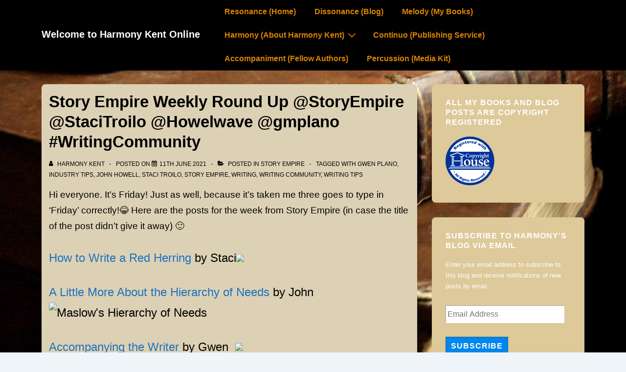

--- FILE ---
content_type: text/html; charset=UTF-8
request_url: https://harmonykent.co.uk/story-empire-weekly-round-up-storyempire-stacitroilo-howelwave-gmplano-writingcommunity/
body_size: 40458
content:
<!doctype html>
<html class="no-js" dir="ltr" lang="en-GB" prefix="og: https://ogp.me/ns#" > <!--<![endif]-->

	<head>
		<meta charset="UTF-8"/>
		<meta name="viewport" content="width=device-width, initial-scale=1.0">
		<link rel="profile" href="http://gmpg.org/xfn/11"/>
		<link rel="pingback" href="https://harmonykent.co.uk/xmlrpc.php"/>	
		<title>Story Empire Weekly Round Up @StoryEmpire @StaciTroilo @Howelwave @gmplano #WritingCommunity | Welcome to Harmony Kent Online</title>

		<!-- All in One SEO 4.9.3 - aioseo.com -->
	<meta name="description" content="Hi everyone. It&#039;s Friday! Just as well, because it&#039;s taken me three goes to type in &#039;Friday&#039; correctly!😂 Here are the posts for the week from Story Empire (in case the title of the post didn&#039;t give it away) :) How to Write a Red Herring by Staci A Little More About the Hierarchy of" />
	<meta name="robots" content="max-image-preview:large" />
	<meta name="author" content="Harmony Kent"/>
	<meta name="google-site-verification" content="EXrT2ZOb_Zl-p8hrUXtbSH73yiwKwsmf1w7f8ergsPw" />
	<meta name="keywords" content="gwen plano,industry tips,john howell,staci troilo,story empire,writing,writing community,writing tips" />
	<link rel="canonical" href="https://harmonykent.co.uk/story-empire-weekly-round-up-storyempire-stacitroilo-howelwave-gmplano-writingcommunity/" />
	<meta name="generator" content="All in One SEO (AIOSEO) 4.9.3" />
		<meta property="og:locale" content="en_GB" />
		<meta property="og:site_name" content="Welcome to Harmony Kent Online | The home of all things books" />
		<meta property="og:type" content="article" />
		<meta property="og:title" content="Story Empire Weekly Round Up @StoryEmpire @StaciTroilo @Howelwave @gmplano #WritingCommunity | Welcome to Harmony Kent Online" />
		<meta property="og:description" content="Hi everyone. It&#039;s Friday! Just as well, because it&#039;s taken me three goes to type in &#039;Friday&#039; correctly!😂 Here are the posts for the week from Story Empire (in case the title of the post didn&#039;t give it away) :) How to Write a Red Herring by Staci A Little More About the Hierarchy of" />
		<meta property="og:url" content="https://harmonykent.co.uk/story-empire-weekly-round-up-storyempire-stacitroilo-howelwave-gmplano-writingcommunity/" />
		<meta property="article:published_time" content="2021-06-11T08:32:37+00:00" />
		<meta property="article:modified_time" content="2021-06-11T08:33:50+00:00" />
		<meta name="twitter:card" content="summary" />
		<meta name="twitter:site" content="@harmony_kent" />
		<meta name="twitter:title" content="Story Empire Weekly Round Up @StoryEmpire @StaciTroilo @Howelwave @gmplano #WritingCommunity | Welcome to Harmony Kent Online" />
		<meta name="twitter:description" content="Hi everyone. It&#039;s Friday! Just as well, because it&#039;s taken me three goes to type in &#039;Friday&#039; correctly!😂 Here are the posts for the week from Story Empire (in case the title of the post didn&#039;t give it away) :) How to Write a Red Herring by Staci A Little More About the Hierarchy of" />
		<meta name="twitter:creator" content="@harmony_kent" />
		<script type="application/ld+json" class="aioseo-schema">
			{"@context":"https:\/\/schema.org","@graph":[{"@type":"BlogPosting","@id":"https:\/\/harmonykent.co.uk\/story-empire-weekly-round-up-storyempire-stacitroilo-howelwave-gmplano-writingcommunity\/#blogposting","name":"Story Empire Weekly Round Up @StoryEmpire @StaciTroilo @Howelwave @gmplano #WritingCommunity | Welcome to Harmony Kent Online","headline":"Story Empire Weekly Round Up @StoryEmpire @StaciTroilo @Howelwave @gmplano #WritingCommunity","author":{"@id":"https:\/\/harmonykent.co.uk\/author\/admin-2\/#author"},"publisher":{"@id":"https:\/\/harmonykent.co.uk\/#person"},"image":{"@type":"ImageObject","url":"https:\/\/storyempirecom.files.wordpress.com\/2020\/12\/red-herring.png?w=300","@id":"https:\/\/harmonykent.co.uk\/story-empire-weekly-round-up-storyempire-stacitroilo-howelwave-gmplano-writingcommunity\/#articleImage"},"datePublished":"2021-06-11T09:32:37+01:00","dateModified":"2021-06-11T09:33:50+01:00","inLanguage":"en-GB","commentCount":10,"mainEntityOfPage":{"@id":"https:\/\/harmonykent.co.uk\/story-empire-weekly-round-up-storyempire-stacitroilo-howelwave-gmplano-writingcommunity\/#webpage"},"isPartOf":{"@id":"https:\/\/harmonykent.co.uk\/story-empire-weekly-round-up-storyempire-stacitroilo-howelwave-gmplano-writingcommunity\/#webpage"},"articleSection":"Story Empire, Gwen Plano, industry tips, John Howell, Staci Troilo, Story Empire, writing, Writing Community, Writing Tips"},{"@type":"BreadcrumbList","@id":"https:\/\/harmonykent.co.uk\/story-empire-weekly-round-up-storyempire-stacitroilo-howelwave-gmplano-writingcommunity\/#breadcrumblist","itemListElement":[{"@type":"ListItem","@id":"https:\/\/harmonykent.co.uk#listItem","position":1,"name":"Home","item":"https:\/\/harmonykent.co.uk","nextItem":{"@type":"ListItem","@id":"https:\/\/harmonykent.co.uk\/category\/story-empire\/#listItem","name":"Story Empire"}},{"@type":"ListItem","@id":"https:\/\/harmonykent.co.uk\/category\/story-empire\/#listItem","position":2,"name":"Story Empire","item":"https:\/\/harmonykent.co.uk\/category\/story-empire\/","nextItem":{"@type":"ListItem","@id":"https:\/\/harmonykent.co.uk\/story-empire-weekly-round-up-storyempire-stacitroilo-howelwave-gmplano-writingcommunity\/#listItem","name":"Story Empire Weekly Round Up @StoryEmpire @StaciTroilo @Howelwave @gmplano #WritingCommunity"},"previousItem":{"@type":"ListItem","@id":"https:\/\/harmonykent.co.uk#listItem","name":"Home"}},{"@type":"ListItem","@id":"https:\/\/harmonykent.co.uk\/story-empire-weekly-round-up-storyempire-stacitroilo-howelwave-gmplano-writingcommunity\/#listItem","position":3,"name":"Story Empire Weekly Round Up @StoryEmpire @StaciTroilo @Howelwave @gmplano #WritingCommunity","previousItem":{"@type":"ListItem","@id":"https:\/\/harmonykent.co.uk\/category\/story-empire\/#listItem","name":"Story Empire"}}]},{"@type":"Person","@id":"https:\/\/harmonykent.co.uk\/#person"},{"@type":"Person","@id":"https:\/\/harmonykent.co.uk\/author\/admin-2\/#author","url":"https:\/\/harmonykent.co.uk\/author\/admin-2\/","name":"Harmony Kent","image":{"@type":"ImageObject","@id":"https:\/\/harmonykent.co.uk\/story-empire-weekly-round-up-storyempire-stacitroilo-howelwave-gmplano-writingcommunity\/#authorImage","url":"https:\/\/secure.gravatar.com\/avatar\/b4a95d9e51b1cc38c527d4212591f6d4136538d3aeb47c88d94d49dab5e8474d?s=96&d=mm&r=g","width":96,"height":96,"caption":"Harmony Kent"}},{"@type":"WebPage","@id":"https:\/\/harmonykent.co.uk\/story-empire-weekly-round-up-storyempire-stacitroilo-howelwave-gmplano-writingcommunity\/#webpage","url":"https:\/\/harmonykent.co.uk\/story-empire-weekly-round-up-storyempire-stacitroilo-howelwave-gmplano-writingcommunity\/","name":"Story Empire Weekly Round Up @StoryEmpire @StaciTroilo @Howelwave @gmplano #WritingCommunity | Welcome to Harmony Kent Online","description":"Hi everyone. It's Friday! Just as well, because it's taken me three goes to type in 'Friday' correctly!\ud83d\ude02 Here are the posts for the week from Story Empire (in case the title of the post didn't give it away) :) How to Write a Red Herring by Staci A Little More About the Hierarchy of","inLanguage":"en-GB","isPartOf":{"@id":"https:\/\/harmonykent.co.uk\/#website"},"breadcrumb":{"@id":"https:\/\/harmonykent.co.uk\/story-empire-weekly-round-up-storyempire-stacitroilo-howelwave-gmplano-writingcommunity\/#breadcrumblist"},"author":{"@id":"https:\/\/harmonykent.co.uk\/author\/admin-2\/#author"},"creator":{"@id":"https:\/\/harmonykent.co.uk\/author\/admin-2\/#author"},"datePublished":"2021-06-11T09:32:37+01:00","dateModified":"2021-06-11T09:33:50+01:00"},{"@type":"WebSite","@id":"https:\/\/harmonykent.co.uk\/#website","url":"https:\/\/harmonykent.co.uk\/","name":"Welcome to Harmony Kent Online","description":"The home of all things books","inLanguage":"en-GB","publisher":{"@id":"https:\/\/harmonykent.co.uk\/#person"}}]}
		</script>
		<!-- All in One SEO -->

<link rel='dns-prefetch' href='//stats.wp.com' />
<link rel='dns-prefetch' href='//widgets.wp.com' />
<link rel='dns-prefetch' href='//s0.wp.com' />
<link rel='dns-prefetch' href='//0.gravatar.com' />
<link rel='dns-prefetch' href='//1.gravatar.com' />
<link rel='dns-prefetch' href='//2.gravatar.com' />
<link rel='preconnect' href='//i0.wp.com' />
<link rel='preconnect' href='//c0.wp.com' />
<link rel="alternate" type="application/rss+xml" title="Welcome to Harmony Kent Online &raquo; Feed" href="https://harmonykent.co.uk/feed/" />
<link rel="alternate" type="application/rss+xml" title="Welcome to Harmony Kent Online &raquo; Comments Feed" href="https://harmonykent.co.uk/comments/feed/" />
<link rel="alternate" type="application/rss+xml" title="Welcome to Harmony Kent Online &raquo; Story Empire Weekly Round Up @StoryEmpire @StaciTroilo @Howelwave @gmplano #WritingCommunity Comments Feed" href="https://harmonykent.co.uk/story-empire-weekly-round-up-storyempire-stacitroilo-howelwave-gmplano-writingcommunity/feed/" />
<link rel="alternate" title="oEmbed (JSON)" type="application/json+oembed" href="https://harmonykent.co.uk/wp-json/oembed/1.0/embed?url=https%3A%2F%2Fharmonykent.co.uk%2Fstory-empire-weekly-round-up-storyempire-stacitroilo-howelwave-gmplano-writingcommunity%2F" />
<link rel="alternate" title="oEmbed (XML)" type="text/xml+oembed" href="https://harmonykent.co.uk/wp-json/oembed/1.0/embed?url=https%3A%2F%2Fharmonykent.co.uk%2Fstory-empire-weekly-round-up-storyempire-stacitroilo-howelwave-gmplano-writingcommunity%2F&#038;format=xml" />
		<!-- This site uses the Google Analytics by MonsterInsights plugin v9.11.1 - Using Analytics tracking - https://www.monsterinsights.com/ -->
							<script src="//www.googletagmanager.com/gtag/js?id=G-8XB5L2TCFF"  data-cfasync="false" data-wpfc-render="false" async></script>
			<script data-cfasync="false" data-wpfc-render="false">
				var mi_version = '9.11.1';
				var mi_track_user = true;
				var mi_no_track_reason = '';
								var MonsterInsightsDefaultLocations = {"page_location":"https:\/\/harmonykent.co.uk\/story-empire-weekly-round-up-storyempire-stacitroilo-howelwave-gmplano-writingcommunity\/"};
								if ( typeof MonsterInsightsPrivacyGuardFilter === 'function' ) {
					var MonsterInsightsLocations = (typeof MonsterInsightsExcludeQuery === 'object') ? MonsterInsightsPrivacyGuardFilter( MonsterInsightsExcludeQuery ) : MonsterInsightsPrivacyGuardFilter( MonsterInsightsDefaultLocations );
				} else {
					var MonsterInsightsLocations = (typeof MonsterInsightsExcludeQuery === 'object') ? MonsterInsightsExcludeQuery : MonsterInsightsDefaultLocations;
				}

								var disableStrs = [
										'ga-disable-G-8XB5L2TCFF',
									];

				/* Function to detect opted out users */
				function __gtagTrackerIsOptedOut() {
					for (var index = 0; index < disableStrs.length; index++) {
						if (document.cookie.indexOf(disableStrs[index] + '=true') > -1) {
							return true;
						}
					}

					return false;
				}

				/* Disable tracking if the opt-out cookie exists. */
				if (__gtagTrackerIsOptedOut()) {
					for (var index = 0; index < disableStrs.length; index++) {
						window[disableStrs[index]] = true;
					}
				}

				/* Opt-out function */
				function __gtagTrackerOptout() {
					for (var index = 0; index < disableStrs.length; index++) {
						document.cookie = disableStrs[index] + '=true; expires=Thu, 31 Dec 2099 23:59:59 UTC; path=/';
						window[disableStrs[index]] = true;
					}
				}

				if ('undefined' === typeof gaOptout) {
					function gaOptout() {
						__gtagTrackerOptout();
					}
				}
								window.dataLayer = window.dataLayer || [];

				window.MonsterInsightsDualTracker = {
					helpers: {},
					trackers: {},
				};
				if (mi_track_user) {
					function __gtagDataLayer() {
						dataLayer.push(arguments);
					}

					function __gtagTracker(type, name, parameters) {
						if (!parameters) {
							parameters = {};
						}

						if (parameters.send_to) {
							__gtagDataLayer.apply(null, arguments);
							return;
						}

						if (type === 'event') {
														parameters.send_to = monsterinsights_frontend.v4_id;
							var hookName = name;
							if (typeof parameters['event_category'] !== 'undefined') {
								hookName = parameters['event_category'] + ':' + name;
							}

							if (typeof MonsterInsightsDualTracker.trackers[hookName] !== 'undefined') {
								MonsterInsightsDualTracker.trackers[hookName](parameters);
							} else {
								__gtagDataLayer('event', name, parameters);
							}
							
						} else {
							__gtagDataLayer.apply(null, arguments);
						}
					}

					__gtagTracker('js', new Date());
					__gtagTracker('set', {
						'developer_id.dZGIzZG': true,
											});
					if ( MonsterInsightsLocations.page_location ) {
						__gtagTracker('set', MonsterInsightsLocations);
					}
										__gtagTracker('config', 'G-8XB5L2TCFF', {"forceSSL":"true"} );
										window.gtag = __gtagTracker;										(function () {
						/* https://developers.google.com/analytics/devguides/collection/analyticsjs/ */
						/* ga and __gaTracker compatibility shim. */
						var noopfn = function () {
							return null;
						};
						var newtracker = function () {
							return new Tracker();
						};
						var Tracker = function () {
							return null;
						};
						var p = Tracker.prototype;
						p.get = noopfn;
						p.set = noopfn;
						p.send = function () {
							var args = Array.prototype.slice.call(arguments);
							args.unshift('send');
							__gaTracker.apply(null, args);
						};
						var __gaTracker = function () {
							var len = arguments.length;
							if (len === 0) {
								return;
							}
							var f = arguments[len - 1];
							if (typeof f !== 'object' || f === null || typeof f.hitCallback !== 'function') {
								if ('send' === arguments[0]) {
									var hitConverted, hitObject = false, action;
									if ('event' === arguments[1]) {
										if ('undefined' !== typeof arguments[3]) {
											hitObject = {
												'eventAction': arguments[3],
												'eventCategory': arguments[2],
												'eventLabel': arguments[4],
												'value': arguments[5] ? arguments[5] : 1,
											}
										}
									}
									if ('pageview' === arguments[1]) {
										if ('undefined' !== typeof arguments[2]) {
											hitObject = {
												'eventAction': 'page_view',
												'page_path': arguments[2],
											}
										}
									}
									if (typeof arguments[2] === 'object') {
										hitObject = arguments[2];
									}
									if (typeof arguments[5] === 'object') {
										Object.assign(hitObject, arguments[5]);
									}
									if ('undefined' !== typeof arguments[1].hitType) {
										hitObject = arguments[1];
										if ('pageview' === hitObject.hitType) {
											hitObject.eventAction = 'page_view';
										}
									}
									if (hitObject) {
										action = 'timing' === arguments[1].hitType ? 'timing_complete' : hitObject.eventAction;
										hitConverted = mapArgs(hitObject);
										__gtagTracker('event', action, hitConverted);
									}
								}
								return;
							}

							function mapArgs(args) {
								var arg, hit = {};
								var gaMap = {
									'eventCategory': 'event_category',
									'eventAction': 'event_action',
									'eventLabel': 'event_label',
									'eventValue': 'event_value',
									'nonInteraction': 'non_interaction',
									'timingCategory': 'event_category',
									'timingVar': 'name',
									'timingValue': 'value',
									'timingLabel': 'event_label',
									'page': 'page_path',
									'location': 'page_location',
									'title': 'page_title',
									'referrer' : 'page_referrer',
								};
								for (arg in args) {
																		if (!(!args.hasOwnProperty(arg) || !gaMap.hasOwnProperty(arg))) {
										hit[gaMap[arg]] = args[arg];
									} else {
										hit[arg] = args[arg];
									}
								}
								return hit;
							}

							try {
								f.hitCallback();
							} catch (ex) {
							}
						};
						__gaTracker.create = newtracker;
						__gaTracker.getByName = newtracker;
						__gaTracker.getAll = function () {
							return [];
						};
						__gaTracker.remove = noopfn;
						__gaTracker.loaded = true;
						window['__gaTracker'] = __gaTracker;
					})();
									} else {
										console.log("");
					(function () {
						function __gtagTracker() {
							return null;
						}

						window['__gtagTracker'] = __gtagTracker;
						window['gtag'] = __gtagTracker;
					})();
									}
			</script>
							<!-- / Google Analytics by MonsterInsights -->
		<style id='wp-img-auto-sizes-contain-inline-css'>
img:is([sizes=auto i],[sizes^="auto," i]){contain-intrinsic-size:3000px 1500px}
/*# sourceURL=wp-img-auto-sizes-contain-inline-css */
</style>

<link rel='stylesheet' id='jetpack_related-posts-css' href='https://c0.wp.com/p/jetpack/15.4/modules/related-posts/related-posts.css' media='all' />
<style id='wp-emoji-styles-inline-css'>

	img.wp-smiley, img.emoji {
		display: inline !important;
		border: none !important;
		box-shadow: none !important;
		height: 1em !important;
		width: 1em !important;
		margin: 0 0.07em !important;
		vertical-align: -0.1em !important;
		background: none !important;
		padding: 0 !important;
	}
/*# sourceURL=wp-emoji-styles-inline-css */
</style>
<link rel='stylesheet' id='wp-block-library-css' href='https://c0.wp.com/c/6.9/wp-includes/css/dist/block-library/style.min.css' media='all' />
<style id='global-styles-inline-css'>
:root{--wp--preset--aspect-ratio--square: 1;--wp--preset--aspect-ratio--4-3: 4/3;--wp--preset--aspect-ratio--3-4: 3/4;--wp--preset--aspect-ratio--3-2: 3/2;--wp--preset--aspect-ratio--2-3: 2/3;--wp--preset--aspect-ratio--16-9: 16/9;--wp--preset--aspect-ratio--9-16: 9/16;--wp--preset--color--black: #000000;--wp--preset--color--cyan-bluish-gray: #abb8c3;--wp--preset--color--white: #ffffff;--wp--preset--color--pale-pink: #f78da7;--wp--preset--color--vivid-red: #cf2e2e;--wp--preset--color--luminous-vivid-orange: #ff6900;--wp--preset--color--luminous-vivid-amber: #fcb900;--wp--preset--color--light-green-cyan: #7bdcb5;--wp--preset--color--vivid-green-cyan: #00d084;--wp--preset--color--pale-cyan-blue: #8ed1fc;--wp--preset--color--vivid-cyan-blue: #0693e3;--wp--preset--color--vivid-purple: #9b51e0;--wp--preset--color--button-color: #0086ed;--wp--preset--color--button-hover-color: #10659C;--wp--preset--color--button-hover-text-color: #FFFFFF;--wp--preset--color--button-text-color: #ffffff;--wp--preset--color--responsive-container-background-color: #000000;--wp--preset--color--responsive-main-container-background-color: #ddd1b5;--wp--preset--gradient--vivid-cyan-blue-to-vivid-purple: linear-gradient(135deg,rgb(6,147,227) 0%,rgb(155,81,224) 100%);--wp--preset--gradient--light-green-cyan-to-vivid-green-cyan: linear-gradient(135deg,rgb(122,220,180) 0%,rgb(0,208,130) 100%);--wp--preset--gradient--luminous-vivid-amber-to-luminous-vivid-orange: linear-gradient(135deg,rgb(252,185,0) 0%,rgb(255,105,0) 100%);--wp--preset--gradient--luminous-vivid-orange-to-vivid-red: linear-gradient(135deg,rgb(255,105,0) 0%,rgb(207,46,46) 100%);--wp--preset--gradient--very-light-gray-to-cyan-bluish-gray: linear-gradient(135deg,rgb(238,238,238) 0%,rgb(169,184,195) 100%);--wp--preset--gradient--cool-to-warm-spectrum: linear-gradient(135deg,rgb(74,234,220) 0%,rgb(151,120,209) 20%,rgb(207,42,186) 40%,rgb(238,44,130) 60%,rgb(251,105,98) 80%,rgb(254,248,76) 100%);--wp--preset--gradient--blush-light-purple: linear-gradient(135deg,rgb(255,206,236) 0%,rgb(152,150,240) 100%);--wp--preset--gradient--blush-bordeaux: linear-gradient(135deg,rgb(254,205,165) 0%,rgb(254,45,45) 50%,rgb(107,0,62) 100%);--wp--preset--gradient--luminous-dusk: linear-gradient(135deg,rgb(255,203,112) 0%,rgb(199,81,192) 50%,rgb(65,88,208) 100%);--wp--preset--gradient--pale-ocean: linear-gradient(135deg,rgb(255,245,203) 0%,rgb(182,227,212) 50%,rgb(51,167,181) 100%);--wp--preset--gradient--electric-grass: linear-gradient(135deg,rgb(202,248,128) 0%,rgb(113,206,126) 100%);--wp--preset--gradient--midnight: linear-gradient(135deg,rgb(2,3,129) 0%,rgb(40,116,252) 100%);--wp--preset--font-size--small: 13px;--wp--preset--font-size--medium: 20px;--wp--preset--font-size--large: 26px;--wp--preset--font-size--x-large: 42px;--wp--preset--font-size--normal: 16px;--wp--preset--font-size--larger: 33px;--wp--preset--spacing--20: 0.44rem;--wp--preset--spacing--30: 0.67rem;--wp--preset--spacing--40: 1rem;--wp--preset--spacing--50: 1.5rem;--wp--preset--spacing--60: 2.25rem;--wp--preset--spacing--70: 3.38rem;--wp--preset--spacing--80: 5.06rem;--wp--preset--shadow--natural: 6px 6px 9px rgba(0, 0, 0, 0.2);--wp--preset--shadow--deep: 12px 12px 50px rgba(0, 0, 0, 0.4);--wp--preset--shadow--sharp: 6px 6px 0px rgba(0, 0, 0, 0.2);--wp--preset--shadow--outlined: 6px 6px 0px -3px rgb(255, 255, 255), 6px 6px rgb(0, 0, 0);--wp--preset--shadow--crisp: 6px 6px 0px rgb(0, 0, 0);}:where(.is-layout-flex){gap: 0.5em;}:where(.is-layout-grid){gap: 0.5em;}body .is-layout-flex{display: flex;}.is-layout-flex{flex-wrap: wrap;align-items: center;}.is-layout-flex > :is(*, div){margin: 0;}body .is-layout-grid{display: grid;}.is-layout-grid > :is(*, div){margin: 0;}:where(.wp-block-columns.is-layout-flex){gap: 2em;}:where(.wp-block-columns.is-layout-grid){gap: 2em;}:where(.wp-block-post-template.is-layout-flex){gap: 1.25em;}:where(.wp-block-post-template.is-layout-grid){gap: 1.25em;}.has-black-color{color: var(--wp--preset--color--black) !important;}.has-cyan-bluish-gray-color{color: var(--wp--preset--color--cyan-bluish-gray) !important;}.has-white-color{color: var(--wp--preset--color--white) !important;}.has-pale-pink-color{color: var(--wp--preset--color--pale-pink) !important;}.has-vivid-red-color{color: var(--wp--preset--color--vivid-red) !important;}.has-luminous-vivid-orange-color{color: var(--wp--preset--color--luminous-vivid-orange) !important;}.has-luminous-vivid-amber-color{color: var(--wp--preset--color--luminous-vivid-amber) !important;}.has-light-green-cyan-color{color: var(--wp--preset--color--light-green-cyan) !important;}.has-vivid-green-cyan-color{color: var(--wp--preset--color--vivid-green-cyan) !important;}.has-pale-cyan-blue-color{color: var(--wp--preset--color--pale-cyan-blue) !important;}.has-vivid-cyan-blue-color{color: var(--wp--preset--color--vivid-cyan-blue) !important;}.has-vivid-purple-color{color: var(--wp--preset--color--vivid-purple) !important;}.has-black-background-color{background-color: var(--wp--preset--color--black) !important;}.has-cyan-bluish-gray-background-color{background-color: var(--wp--preset--color--cyan-bluish-gray) !important;}.has-white-background-color{background-color: var(--wp--preset--color--white) !important;}.has-pale-pink-background-color{background-color: var(--wp--preset--color--pale-pink) !important;}.has-vivid-red-background-color{background-color: var(--wp--preset--color--vivid-red) !important;}.has-luminous-vivid-orange-background-color{background-color: var(--wp--preset--color--luminous-vivid-orange) !important;}.has-luminous-vivid-amber-background-color{background-color: var(--wp--preset--color--luminous-vivid-amber) !important;}.has-light-green-cyan-background-color{background-color: var(--wp--preset--color--light-green-cyan) !important;}.has-vivid-green-cyan-background-color{background-color: var(--wp--preset--color--vivid-green-cyan) !important;}.has-pale-cyan-blue-background-color{background-color: var(--wp--preset--color--pale-cyan-blue) !important;}.has-vivid-cyan-blue-background-color{background-color: var(--wp--preset--color--vivid-cyan-blue) !important;}.has-vivid-purple-background-color{background-color: var(--wp--preset--color--vivid-purple) !important;}.has-black-border-color{border-color: var(--wp--preset--color--black) !important;}.has-cyan-bluish-gray-border-color{border-color: var(--wp--preset--color--cyan-bluish-gray) !important;}.has-white-border-color{border-color: var(--wp--preset--color--white) !important;}.has-pale-pink-border-color{border-color: var(--wp--preset--color--pale-pink) !important;}.has-vivid-red-border-color{border-color: var(--wp--preset--color--vivid-red) !important;}.has-luminous-vivid-orange-border-color{border-color: var(--wp--preset--color--luminous-vivid-orange) !important;}.has-luminous-vivid-amber-border-color{border-color: var(--wp--preset--color--luminous-vivid-amber) !important;}.has-light-green-cyan-border-color{border-color: var(--wp--preset--color--light-green-cyan) !important;}.has-vivid-green-cyan-border-color{border-color: var(--wp--preset--color--vivid-green-cyan) !important;}.has-pale-cyan-blue-border-color{border-color: var(--wp--preset--color--pale-cyan-blue) !important;}.has-vivid-cyan-blue-border-color{border-color: var(--wp--preset--color--vivid-cyan-blue) !important;}.has-vivid-purple-border-color{border-color: var(--wp--preset--color--vivid-purple) !important;}.has-vivid-cyan-blue-to-vivid-purple-gradient-background{background: var(--wp--preset--gradient--vivid-cyan-blue-to-vivid-purple) !important;}.has-light-green-cyan-to-vivid-green-cyan-gradient-background{background: var(--wp--preset--gradient--light-green-cyan-to-vivid-green-cyan) !important;}.has-luminous-vivid-amber-to-luminous-vivid-orange-gradient-background{background: var(--wp--preset--gradient--luminous-vivid-amber-to-luminous-vivid-orange) !important;}.has-luminous-vivid-orange-to-vivid-red-gradient-background{background: var(--wp--preset--gradient--luminous-vivid-orange-to-vivid-red) !important;}.has-very-light-gray-to-cyan-bluish-gray-gradient-background{background: var(--wp--preset--gradient--very-light-gray-to-cyan-bluish-gray) !important;}.has-cool-to-warm-spectrum-gradient-background{background: var(--wp--preset--gradient--cool-to-warm-spectrum) !important;}.has-blush-light-purple-gradient-background{background: var(--wp--preset--gradient--blush-light-purple) !important;}.has-blush-bordeaux-gradient-background{background: var(--wp--preset--gradient--blush-bordeaux) !important;}.has-luminous-dusk-gradient-background{background: var(--wp--preset--gradient--luminous-dusk) !important;}.has-pale-ocean-gradient-background{background: var(--wp--preset--gradient--pale-ocean) !important;}.has-electric-grass-gradient-background{background: var(--wp--preset--gradient--electric-grass) !important;}.has-midnight-gradient-background{background: var(--wp--preset--gradient--midnight) !important;}.has-small-font-size{font-size: var(--wp--preset--font-size--small) !important;}.has-medium-font-size{font-size: var(--wp--preset--font-size--medium) !important;}.has-large-font-size{font-size: var(--wp--preset--font-size--large) !important;}.has-x-large-font-size{font-size: var(--wp--preset--font-size--x-large) !important;}
/*# sourceURL=global-styles-inline-css */
</style>

<style id='classic-theme-styles-inline-css'>
/*! This file is auto-generated */
.wp-block-button__link{color:#fff;background-color:#32373c;border-radius:9999px;box-shadow:none;text-decoration:none;padding:calc(.667em + 2px) calc(1.333em + 2px);font-size:1.125em}.wp-block-file__button{background:#32373c;color:#fff;text-decoration:none}
/*# sourceURL=/wp-includes/css/classic-themes.min.css */
</style>
<link rel='stylesheet' id='uaf_client_css-css' href='https://usercontent.one/wp/harmonykent.co.uk/wp-content/uploads/useanyfont/uaf.css?ver=1764606292' media='all' />
<link rel='stylesheet' id='extendify-utility-styles-css' href='https://usercontent.one/wp/harmonykent.co.uk/wp-content/plugins/extendify/public/build/utility-minimum.css?ver=6.9' media='all' />
<link rel='stylesheet' id='responsive-style-css' href='https://usercontent.one/wp/harmonykent.co.uk/wp-content/themes/responsive/core/css/style.min.css?ver=6.2.4' media='all' />
<style id='responsive-style-inline-css'>
:root .has-button-color-color { color: #0086ed; }:root .has-button-color-background-color { background-color: #0086ed; }:root .has-button-hover-color-color { color: #10659C; }:root .has-button-hover-color-background-color { background-color: #10659C; }:root .has-button-hover-text-color-color { color: #FFFFFF; }:root .has-button-hover-text-color-background-color { background-color: #FFFFFF; }:root .has-button-text-color-color { color: #ffffff; }:root .has-button-text-color-background-color { background-color: #ffffff; }:root .has-responsive-container-background-color-color { color: #000000; }:root .has-responsive-container-background-color-background-color { background-color: #000000; }:root .has-responsive-main-container-background-color-color { color: #ddd1b5; }:root .has-responsive-main-container-background-color-background-color { background-color: #ddd1b5; }
:root{--responsive-scrollbar-width:17px}.page.front-page.responsive-site-style-content-boxed .custom-home-widget-section.home-widgets, .blog.front-page.responsive-site-style-content-boxed .custom-home-widget-section.home-widgets, .responsive-site-style-content-boxed .custom-home-about-section, .responsive-site-style-content-boxed .custom-home-feature-section, .responsive-site-style-content-boxed .custom-home-team-section, .responsive-site-style-content-boxed .custom-home-testimonial-section, .responsive-site-style-content-boxed .custom-home-contact-section, .responsive-site-style-content-boxed .custom-home-widget-section, .responsive-site-style-content-boxed .custom-home-featured-area, .responsive-site-style-content-boxed .site-content-header, .responsive-site-style-content-boxed .content-area-wrapper, .responsive-site-style-content-boxed .site-content .hentry, .responsive-site-style-content-boxed .give-wrap .give_forms, .responsive-site-style-content-boxed .navigation, .responsive-site-style-content-boxed .comments-area, .responsive-site-style-content-boxed .comment-respond, .responsive-site-style-boxed .custom-home-about-section, .responsive-site-style-boxed .custom-home-feature-section, .responsive-site-style-boxed .custom-home-team-section, .responsive-site-style-boxed .custom-home-testimonial-section, .responsive-site-style-boxed .custom-home-contact-section, .responsive-site-style-boxed .custom-home-widget-section, .responsive-site-style-boxed .custom-home-featured-area, .responsive-site-style-boxed .site-content-header, .responsive-site-style-boxed .site-content .hentry, .responsive-site-style-boxed .give-wrap .give_forms, .responsive-site-style-boxed .navigation, .responsive-site-style-boxed .comments-area, .responsive-site-style-boxed .comment-respond, .responsive-site-style-boxed .comment-respond, .responsive-site-style-boxed aside#secondary .widget-wrapper, .responsive-site-style-boxed .site-content article.product, .woocommerce.responsive-site-style-content-boxed .related-product-wrapper, .woocommerce-page.responsive-site-style-content-boxed .related-product-wrapper, .woocommerce-page.responsive-site-style-content-boxed .products-wrapper, .woocommerce.responsive-site-style-content-boxed .products-wrapper, .woocommerce-page:not(.responsive-site-style-flat) .woocommerce-pagination, .woocommerce-page.single-product:not(.responsive-site-style-flat) div.product, .woocommerce.single-product:not(.responsive-site-style-flat) div.product, .elementor-element.elementor-products-grid ul.products li.product .responsive-shop-summary-wrap{background-color:#ddd1b5;border-radius:8px 8px 8px 8px;background:''}.container, [class*='__inner-container'], .site-header-full-width-main-navigation.site-mobile-header-layout-vertical:not(.responsive-site-full-width) .main-navigation-wrapper{max-width:1140px}@media screen and ( max-width:992px ){.page.front-page.responsive-site-style-content-boxed .custom-home-widget-section.home-widgets, .blog.front-page.responsive-site-style-content-boxed .custom-home-widget-section.home-widgets, .responsive-site-style-content-boxed .custom-home-about-section, .responsive-site-style-content-boxed .custom-home-feature-section, .responsive-site-style-content-boxed .custom-home-team-section, .responsive-site-style-content-boxed .custom-home-testimonial-section, .responsive-site-style-content-boxed .custom-home-contact-section, .responsive-site-style-content-boxed .custom-home-widget-section, .responsive-site-style-content-boxed .custom-home-featured-area, .responsive-site-style-content-boxed .site-content-header, .responsive-site-style-content-boxed .content-area-wrapper, .responsive-site-style-content-boxed .site-content .hentry, .responsive-site-style-content-boxed .give-wrap .give_forms, .responsive-site-style-content-boxed .navigation, .responsive-site-style-content-boxed .responsive-single-related-posts-container, .responsive-site-style-content-boxed .comments-area, .responsive-site-style-content-boxed .comment-respond, .responsive-site-style-boxed .custom-home-about-section, .responsive-site-style-boxed .custom-home-feature-section, .responsive-site-style-boxed .custom-home-team-section, .responsive-site-style-boxed .custom-home-testimonial-section, .responsive-site-style-boxed .custom-home-contact-section, .responsive-site-style-boxed .custom-home-widget-section, .responsive-site-style-boxed .custom-home-featured-area, .responsive-site-style-boxed .site-content-header, .responsive-site-style-boxed .site-content .hentry, .responsive-site-style-boxed .give-wrap .give_forms, .responsive-site-style-boxed .navigation, .responsive-site-style-boxed .responsive-single-related-posts-container, .responsive-site-style-boxed .comments-area, .responsive-site-style-boxed .comment-respond, .responsive-site-style-boxed .comment-respond, .responsive-site-style-boxed aside#secondary .widget-wrapper, .responsive-site-style-boxed .site-content article.product{border-radius:8px 8px 8px 8px}}@media screen and ( max-width:576px ){.page.front-page.responsive-site-style-content-boxed .custom-home-widget-section.home-widgets, .blog.front-page.responsive-site-style-content-boxed .custom-home-widget-section.home-widgets, .responsive-site-style-content-boxed .custom-home-about-section, .responsive-site-style-content-boxed .custom-home-feature-section, .responsive-site-style-content-boxed .custom-home-team-section, .responsive-site-style-content-boxed .custom-home-testimonial-section, .responsive-site-style-content-boxed .custom-home-contact-section, .responsive-site-style-content-boxed .custom-home-widget-section, .responsive-site-style-content-boxed .custom-home-featured-area, .responsive-site-style-content-boxed .site-content-header, .responsive-site-style-content-boxed .content-area-wrapper, .responsive-site-style-content-boxed .site-content .hentry, .responsive-site-style-content-boxed .give-wrap .give_forms, .responsive-site-style-content-boxed .navigation, .responsive-site-style-content-boxed .responsive-single-related-posts-container, .responsive-site-style-content-boxed .comments-area, .responsive-site-style-content-boxed .comment-respond, .responsive-site-style-boxed .custom-home-about-section, .responsive-site-style-boxed .custom-home-feature-section, .responsive-site-style-boxed .custom-home-team-section, .responsive-site-style-boxed .custom-home-testimonial-section, .responsive-site-style-boxed .custom-home-contact-section, .responsive-site-style-boxed .custom-home-widget-section, .responsive-site-style-boxed .custom-home-featured-area, .responsive-site-style-boxed .site-content-header, .responsive-site-style-boxed .site-content .hentry, .responsive-site-style-boxed .give-wrap .give_forms, .responsive-site-style-boxed .navigation, .responsive-site-style-boxed .responsive-single-related-posts-container, .responsive-site-style-boxed .comments-area, .responsive-site-style-boxed .comment-respond, .responsive-site-style-boxed .comment-respond, .responsive-site-style-boxed aside#secondary .widget-wrapper, .responsive-site-style-boxed .site-content article.product{border-radius:8px 8px 8px 8px}}address, blockquote, pre, code, kbd, tt, var{background-color:#dd8500}p, .entry-content p{margin-bottom:em}.entry-content a:not(li > a), .comment-content a:not(.comment-edit-link):not(li > a), .woocommerce div.product .woocommerce-product-details__short-description a:not(li > a){text-decoration:unset}.responsive-site-style-content-boxed .hentry, .responsive-site-style-content-boxed .give-wrap .give_forms, .responsive-site-style-content-boxed .navigation, .responsive-site-style-content-boxed .responsive-single-related-posts-container, .responsive-site-style-content-boxed .comments-area, .responsive-site-style-content-boxed .comment-respond, .responsive-site-style-boxed .give-wrap .give_forms, .responsive-site-style-boxed .hentry, .responsive-site-style-boxed .navigation, .responsive-site-style-boxed .responsive-single-related-posts-container, .responsive-site-style-boxed .comments-area, .responsive-site-style-boxed .comment-respond, .page.front-page.responsive-site-style-flat .widget-wrapper, .blog.front-page.responsive-site-style-flat .widget-wrapper, .responsive-site-style-boxed .widget-wrapper, .responsive-site-style-boxed .site-content article.product{padding:30px}@media screen and ( max-width:992px ){.responsive-site-style-content-boxed .hentry, .responsive-site-style-content-boxed .give-wrap .give_forms, .responsive-site-style-content-boxed .navigation, .responsive-site-style-content-boxed .responsive-single-related-posts-container, .responsive-site-style-content-boxed .comments-area, .responsive-site-style-content-boxed .comment-respond, .responsive-site-style-boxed .hentry, .responsive-site-style-boxed .give-wrap .give_forms, .responsive-site-style-boxed .navigation, .responsive-site-style-boxed .responsive-single-related-posts-container, .responsive-site-style-boxed .comments-area, .responsive-site-style-boxed .comment-respond, .page.front-page.responsive-site-style-flat .widget-wrapper, .blog.front-page.responsive-site-style-flat .widget-wrapper, .responsive-site-style-boxed .widget-wrapper, .responsive-site-style-boxed .site-content article.product, .page-template-gutenberg-fullwidth.responsive-site-style-content-boxed .hentry .post-entry > div:not(.wp-block-cover):not(.wp-block-coblocks-map), .page-template-gutenberg-fullwidth.responsive-site-style-boxed .hentry .post-entry > div:not(.wp-block-cover):not(.wp-block-coblocks-map){padding:30px}}@media screen and ( max-width:576px ){.responsive-site-style-content-boxed .give-wrap .give_forms, .responsive-site-style-content-boxed .hentry, .responsive-site-style-content-boxed .navigation, .responsive-site-style-content-boxed .responsive-single-related-posts-container, .responsive-site-style-content-boxed .comments-area, .responsive-site-style-content-boxed .comment-respond, .responsive-site-style-boxed .hentry, .responsive-site-style-boxed .give-wrap .give_forms, .responsive-site-style-boxed .navigation, .responsive-site-style-boxed .responsive-single-related-posts-container, .responsive-site-style-boxed .comments-area, .responsive-site-style-boxed .comment-respond, .page.front-page.responsive-site-style-flat .widget-wrapper, .blog.front-page.responsive-site-style-flat .widget-wrapper, .responsive-site-style-boxed .widget-wrapper, .responsive-site-style-boxed .site-content article.product, .page-template-gutenberg-fullwidth.responsive-site-style-content-boxed .hentry .post-entry > div:not(.wp-block-cover):not(.wp-block-coblocks-map), .page-template-gutenberg-fullwidth.responsive-site-style-boxed .hentry .post-entry > div:not(.wp-block-cover):not(.wp-block-coblocks-map){padding:30px}}@media screen and ( min-width:992px ){.page aside.widget-area:not(.home-widgets)#secondary{width:30%}.page:not(.page-template-gutenberg-fullwidth):not(.page-template-full-width-page):not(.woocommerce-cart):not(.woocommerce-checkout):not(.front-page) #primary.content-area{width:70%}}@media screen and ( max-width:991px ){.page aside.widget-area:not(.home-widgets)#secondary{width:100%}}@media screen and ( min-width:992px ){.single:not(.single-product) aside.widget-area#secondary{width:30%}.single:not(.single-product) #primary.content-area{width:70%}}@media screen and ( max-width:991px ){.single:not(.single-product) aside.widget-area#secondary{width:100%}}.responsive-site-style-boxed aside#secondary.main-sidebar .widget-wrapper{background-color:#ddc999;background-image:linear-gradient(to right, #ddc999, #ddc999), url();background-repeat:no-repeat;background-size:cover;background-attachment:scroll}body.custom-background{background-image:url(http://harmonykent.co.uk/wp-content/uploads/2014/10/old_books___dictionary_06.jpg);background-repeat:no-repeat;background-size:cover;background-attachment:scroll}body.custom-background{background:'';background-color:ddaa52}body{color:#000000}.post-data *, .hentry .post-data a, .hentry .post-data, .post-meta *, .hentry .post-meta a{color:#000000}a{color:#1e73be}.entry-content .woocommerce a.remove:hover{color:#1e73be !important;border-color:#1e73be}a:hover{color:#10659C}label{color:#ffffff}.responsive-block-editor-addons-button__wrapper > .not-inherited-from-theme, .responsive-block-editor-addons-button__wrapper > .inherited-from-theme{color:#ffffff}.responsive-block-editor-addons-button__wrapper:hover > .not-inherited-from-theme, .responsive-block-editor-addons-button__wrapper:hover > .inherited-from-theme{color:#ffffff}.page.front-page .button, .blog.front-page .button, .read-more-button .hentry .read-more .more-link, input[type=button], input[type=submit], button, .button, .wp-block-button__link, .wp-block-file__button, body div.wpforms-container-full .wpforms-form input[type=submit], body div.wpforms-container-full .wpforms-form button[type=submit], body div.wpforms-container-full .wpforms-form .wpforms-page-button, .main-navigation .menu .res-button-menu .res-custom-button{background-color:#0086ed;border-style:solid;border-color:#10659C;border-top-width:1px;border-right-width:1px;border-bottom-width:1px;border-left-width:1px;border-radius:0px;color:#ffffff;padding:10px}.wp-block-search__button{padding:10px;border-color:#10659C;border-style:solid;border-top-width:1px;border-right-width:1px;border-bottom-width:1px;border-left-width:1px}@media screen and ( max-width:992px ){.page.front-page .button, .blog.front-page .button, .read-more-button .hentry .read-more .more-link, input[type=button], .wp-block-button__link, .wp-block-file__button, input[type=submit], button, .button, body div.wpforms-container-full .wpforms-form input[type=submit], body div.wpforms-container-full .wpforms-form button[type=submit], body div.wpforms-container-full .wpforms-form .wpforms-page-button, .main-navigation .menu .res-button-menu .res-custom-button{padding:10px;border-radius:0px;border-color:#10659C;border-style:solid;border-top-width:1px;border-right-width:1px;border-bottom-width:1px;border-left-width:1px}.wp-block-search__button{padding:10px;border-color:#10659C;border-style:solid;border-top-width:1px;border-right-width:1px;border-bottom-width:1px;border-left-width:1px}}@media screen and ( max-width:576px ){.page.front-page .button, .blog.front-page .button, .read-more-button .hentry .read-more .more-link, input[type=button], .wp-block-button__link, .wp-block-file__button, input[type=submit], button, .button, body div.wpforms-container-full .wpforms-form input[type=submit], body div.wpforms-container-full .wpforms-form button[type=submit], body div.wpforms-container-full .wpforms-form .wpforms-page-button, .main-navigation .menu .res-button-menu .res-custom-button{padding:10px;border-radius:0px;border-color:#10659C;border-style:solid;border-top-width:1px;border-right-width:1px;border-bottom-width:1px;border-left-width:1px}.wp-block-search__button{padding:10px;border-color:#10659C;border-style:solid;border-top-width:1px;border-right-width:1px;border-bottom-width:1px;border-left-width:1px}}.page.front-page .button:focus, .blog.front-page .button:focus, .page.front-page .button:hover, .blog.front-page .button:hover, .wp-block-button__link.has-text-color.has-background:focus, .wp-block-button__link.has-text-color.has-background:hover, .wp-block-button__link.has-text-color:focus, .wp-block-button__link.has-text-color:hover, .wp-block-button__link.has-background:hover, .wp-block-button__link.has-background:focus, .main-navigation .menu .res-button-menu .res-custom-button:hover{color:#ffffff !important;background-color:#10659C !important}.wp-block-button__link:focus, .wp-block-button__link:hover, .wp-block-file__button:focus, .wp-block-file__button:hover, .read-more-button .hentry .read-more .more-link:hover, .read-more-button .hentry .read-more .more-link:focus, input[type=button]:hover, input[type=submit]:hover, input[type=button]:focus, input[type=submit]:focus, button:hover, button:focus, .button:hover, .button:focus, body div.wpforms-container-full .wpforms-form input[type=submit]:hover, body div.wpforms-container-full .wpforms-form input[type=submit]:focus, body div.wpforms-container-full .wpforms-form input[type=submit]:active, body div.wpforms-container-full .wpforms-form button[type=submit]:hover, body div.wpforms-container-full .wpforms-form button[type=submit]:focus, body div.wpforms-container-full .wpforms-form button[type=submit]:active, body div.wpforms-container-full .wpforms-form .wpforms-page-button:hover, body div.wpforms-container-full .wpforms-form .wpforms-page-button:active, body div.wpforms-container-full .wpforms-form .wpforms-page-button:focus, .main-navigation .menu .res-button-menu .res-custom-button:hover{color:#ffffff;border-color:#0066CC;background-color:#10659C}select, textarea, input[type=tel], input[type=email], input[type=number], input[type=search], input[type=text], input[type=date], input[type=datetime], input[type=datetime-local], input[type=month], input[type=password], input[type=range], input[type=time], input[type=url], input[type=week], body div.wpforms-container-full .wpforms-form input[type=date], body div.wpforms-container-full .wpforms-form input[type=datetime], body div.wpforms-container-full .wpforms-form input[type=datetime-local], body div.wpforms-container-full .wpforms-form input[type=email], body div.wpforms-container-full .wpforms-form input[type=month], body div.wpforms-container-full .wpforms-form input[type=number], body div.wpforms-container-full .wpforms-form input[type=password], body div.wpforms-container-full .wpforms-form input[type=range], body div.wpforms-container-full .wpforms-form input[type=search], body div.wpforms-container-full .wpforms-form input[type=tel], body div.wpforms-container-full .wpforms-form input[type=text], body div.wpforms-container-full .wpforms-form input[type=time], body div.wpforms-container-full .wpforms-form input[type=url], body div.wpforms-container-full .wpforms-form input[type=week], body div.wpforms-container-full .wpforms-form select, body div.wpforms-container-full .wpforms-form textarea{color:#000000;background-color:#ffffff;border-color:#ffffff;border-top-width:1px;border-right-width:1px;border-bottom-width:1px;border-left-width:1px;border-radius:0px;line-height:1.75;padding:3px;height:auto}.entry-content div.wpforms-container-full .wpforms-form select, body div.wpforms-container-full .wpforms-form select, select{background-image:linear-gradient(45deg, transparent 50%, #000000 50%), linear-gradient(135deg, #000000 50%, transparent 50%);background-position:calc(100% - 20px) calc(50% + 2px), calc(100% - 15px) calc(50% + 2px), calc(100% - .5em) .5em;background-size:5px 5px, 5px 5px, 1.5em 1.5em;background-repeat:no-repeat;-webkit-appearance:none;-moz-appearance:none}body div.wpforms-container-full .wpforms-form .wpforms-field input.wpforms-error, body div.wpforms-container-full .wpforms-form .wpforms-field input.user-invalid, body div.wpforms-container-full .wpforms-form .wpforms-field textarea.wpforms-error, body div.wpforms-container-full .wpforms-form .wpforms-field textarea.user-invalid, body div.wpforms-container-full .wpforms-form .wpforms-field select.wpforms-error, body div.wpforms-container-full .wpforms-form .wpforms-field select.user-invalid{border-top-width:1px;border-right-width:1px;border-bottom-width:1px;border-left-width:1px}@media screen and ( max-width:992px ){select, textarea, input[type=tel], input[type=email], input[type=number], input[type=search], input[type=text], input[type=date], input[type=datetime], input[type=datetime-local], input[type=month], input[type=password], input[type=range], input[type=time], input[type=url], input[type=week], body div.wpforms-container-full .wpforms-form input[type=date], body div.wpforms-container-full .wpforms-form input[type=datetime], body div.wpforms-container-full .wpforms-form input[type=datetime-local], body div.wpforms-container-full .wpforms-form input[type=email], body div.wpforms-container-full .wpforms-form input[type=month], body div.wpforms-container-full .wpforms-form input[type=number], body div.wpforms-container-full .wpforms-form input[type=password], body div.wpforms-container-full .wpforms-form input[type=range], body div.wpforms-container-full .wpforms-form input[type=search], body div.wpforms-container-full .wpforms-form input[type=tel], body div.wpforms-container-full .wpforms-form input[type=text], body div.wpforms-container-full .wpforms-form input[type=time], body div.wpforms-container-full .wpforms-form input[type=url], body div.wpforms-container-full .wpforms-form input[type=week], body div.wpforms-container-full .wpforms-form select, body div.wpforms-container-full .wpforms-form textarea{padding:3px;border-radius:0px;border-top-width:1px;border-right-width:1px;border-bottom-width:1px;border-left-width:1px}body div.wpforms-container-full .wpforms-form .wpforms-field input.wpforms-error, body div.wpforms-container-full .wpforms-form .wpforms-field input.user-invalid, body div.wpforms-container-full .wpforms-form .wpforms-field textarea.wpforms-error, body div.wpforms-container-full .wpforms-form .wpforms-field textarea.user-invalid, body div.wpforms-container-full .wpforms-form .wpforms-field select.wpforms-error, body div.wpforms-container-full .wpforms-form .wpforms-field select.user-invalid{border-top-width:1px;border-right-width:1px;border-bottom-width:1px;border-left-width:1px}}@media screen and ( max-width:576px ){select, textarea, input[type=tel], input[type=email], input[type=number], input[type=search], input[type=text], input[type=date], input[type=datetime], input[type=datetime-local], input[type=month], input[type=password], input[type=range], input[type=time], input[type=url], input[type=week], body div.wpforms-container-full .wpforms-form input[type=date], body div.wpforms-container-full .wpforms-form input[type=datetime], body div.wpforms-container-full .wpforms-form input[type=datetime-local], body div.wpforms-container-full .wpforms-form input[type=email], body div.wpforms-container-full .wpforms-form input[type=month], body div.wpforms-container-full .wpforms-form input[type=number], body div.wpforms-container-full .wpforms-form input[type=password], body div.wpforms-container-full .wpforms-form input[type=range], body div.wpforms-container-full .wpforms-form input[type=search], body div.wpforms-container-full .wpforms-form input[type=tel], body div.wpforms-container-full .wpforms-form input[type=text], body div.wpforms-container-full .wpforms-form input[type=time], body div.wpforms-container-full .wpforms-form input[type=url], body div.wpforms-container-full .wpforms-form input[type=week], body div.wpforms-container-full .wpforms-form select, body div.wpforms-container-full .wpforms-form textarea{padding:3px;border-radius:0px;border-top-width:1px;border-right-width:1px;border-bottom-width:1px;border-left-width:1px}body div.wpforms-container-full .wpforms-form .wpforms-field input.wpforms-error, body div.wpforms-container-full .wpforms-form .wpforms-field input.user-invalid, body div.wpforms-container-full .wpforms-form .wpforms-field textarea.wpforms-error, body div.wpforms-container-full .wpforms-form .wpforms-field textarea.user-invalid, body div.wpforms-container-full .wpforms-form .wpforms-field select.wpforms-error, body div.wpforms-container-full .wpforms-form .wpforms-field select.user-invalid{border-top-width:1px;border-right-width:1px;border-bottom-width:1px;border-left-width:1px}}h1{color:#000000}h2{color:#000000}h3{color:#000000}h4{color:#000000}h5{color:#000000}h6{color:#000000}body.custom-background.responsive-site-contained, body.custom-background.responsive-site-full-width{background-position:left top}body.custom-background.responsive-site-contained, body.custom-background.responsive-site-full-width{background-attachment:fixed}body.custom-background.responsive-site-contained, body.custom-background.responsive-site-full-width{background-repeat:repeat}body.custom-background.responsive-site-contained, body.custom-background.responsive-site-full-width{background-size:cover}.widget-area h1, .widget-area h2, .widget-area h3, .widget-area h4, .widget-area h5, .widget-area h6{color:#ffffff}.responsive-site-style-boxed aside#secondary .widget-wrapper{background-color:#ddc999}.widget-area{color:#ffffff}.widget-area .widget-wrapper a{color:#002cf2}.widget-area .widget-wrapper a:hover{color:#ffffff}.main-navigation .children > li.focus > .children, .main-navigation .children > li.focus > .sub-menu-edge, .main-navigation .children > li:hover > .children, .main-navigation .children > li:hover > .sub-menu-edge, .main-navigation .sub-menu > li.focus > .children, .main-navigation .sub-menu > li.focus > .sub-menu-edge, .main-navigation .sub-menu > li:hover > .children, .main-navigation .sub-menu > li:hover > .sub-menu-edge, .sub-menu .sub-menu-edge:hover{left:auto !important;right:100%;top:0 !important}.main-navigation .children > li.focus > .children, .main-navigation .children > li.focus > .sub-menu-edge-rtl, .main-navigation .children > li:hover > .children, .main-navigation .children > li:hover > .sub-menu-edge-rtl, .main-navigation .sub-menu > li.focus > .children, .main-navigation .sub-menu > li.focus > .sub-menu-edge-rtl, .main-navigation .sub-menu > li:hover > .children, .main-navigation .sub-menu > li:hover > .sub-menu-edge-rtl, .sub-menu .sub-menu-edge-rtl:hover{left:100% !important;right:auto !important;top:0 !important}@media (min-width:768px){.main-navigation .menu-toggle{display:none}.site-branding{width:auto}.main-navigation .menu{display:block}.main-navigation .menu > li{border-bottom:none;float:left;margin-left:2px}.main-navigation .children, .main-navigation .sub-menu{background-color:#ffffff;box-shadow:0 0px 2px #cccccc;left:-9999em;margin-left:0;top:100%;position:absolute;width:240px;z-index:9999}.main-navigation .children > li.focus > .children, .main-navigation .children > li.focus > .sub-menu, .main-navigation .children > li:hover > .children, .main-navigation .children > li:hover > .sub-menu, .main-navigation .sub-menu > li.focus > .children, .main-navigation .sub-menu > li.focus > .sub-menu, .main-navigation .sub-menu > li:hover > .children, .main-navigation .sub-menu > li:hover > .sub-menu{left:100%;top:0}.main-navigation .children > li:first-child, .main-navigation .sub-menu > li:first-child{border-top:none}.main-navigation .children a, .main-navigation .sub-menu a{padding:15px 15px}.site-header-layout-horizontal.site-header-main-navigation-site-branding .main-navigation .menu > li{margin-left:0;margin-right:2px}.site-header-layout-vertical .site-header .row{flex-direction:column}.site-header-layout-vertical .main-navigation .menu > li{margin-left:0;margin-right:2px}.site-header-layout-vertical.site-header-alignment-center .main-navigation .menu{display:table;margin-left:auto;margin-right:auto;width:auto}.site-header-layout-vertical.site-header-alignment-center .main-navigation .menu > li{margin-left:1px;margin-right:1px}.site-header-layout-vertical.site-header-alignment-right .main-navigation .menu{display:table;margin-right:0;margin-left:auto}.site-header-layout-vertical.site-header-alignment-right .main-navigation .menu > li{margin-left:1px;margin-right:0}.site-header-layout-vertical.site-header-full-width-main-navigation .main-navigation{margin-left:calc( 50% - 50vw );margin-right:calc( 50% - 50vw );max-width:100vw;width:100vw}.site-header-layout-horizontal .site-header .row{flex-wrap:nowrap}.site-header-layout-vertical.site-header-alignment-center .site-branding{text-align:center}.site-header-layout-vertical.site-header-alignment-center .main-navigation .menu-toggle{text-align:center;margin:auto}.site-header-layout-vertical.site-header-alignment-right .site-branding{text-align:right}.site-header-layout-vertical.site-header-alignment-right .main-navigation .menu-toggle{text-align:right;float:right}.site-header-layout-horizontal.header-widget-position-with_logo .site-branding{padding-right:75px}.site-header-layout-vertical.site-header-alignment-center .site-branding{text-align:center}.site-header-layout-vertical.site-header-alignment-center .main-navigation .menu-toggle{text-align:center;margin:auto}.site-header-layout-vertical.site-header-alignment-center .main-navigation .menu > li{margin-left:1px;margin-right:1px}.site-header-layout-vertical.site-header-alignment-right .site-branding{text-align:right}.site-header-layout-vertical.site-header-alignment-right .main-navigation .menu-toggle{text-align:right;float:right}.site-header-layout-vertical.site-header-alignment-right .main-navigation .menu > li{margin-left:1px;margin-right:1px}.site-header-layout-vertical.site-header-site-branding-main-navigation.site-header-full-width-main-navigation .main-navigation{border-top:1px solid #eaeaea}.site-header-layout-vertical.site-header-site-branding-main-navigation.site-header-full-width-main-navigation .main-navigation div{border-bottom:0}.site-header-layout-vertical.site-header-main-navigation-site-branding.site-header-full-width-main-navigation .main-navigation{border-bottom:1px solid #eaeaea;border-top:0}.site-header-layout-vertical.site-header-main-navigation-site-branding.site-header-full-width-main-navigation .main-navigation div{border-bottom:0}.children .res-iconify.no-menu{transform:rotate( -139deg );right:0.5rem}.main-navigation .menu .sub-menu .res-iconify svg{transform:translate(0,-50%) rotate(270deg)}}@media screen and ( max-width:767px ){.site-below-header-inner-wrap:has(.main-navigation.toggled), .site-above-header-inner-wrap:has(.main-navigation.toggled){grid-template-columns:none}.site-primary-header-inner-wrap:has(.main-navigation.toggled){display:block}.site-primary-header-inner-wrap .main-navigation .menu-toggle{display:flex;justify-content:center;align-items:center;margin:auto;top:calc(16px * 1.75 * 0.575);right:15px;height:calc(16px * 1.75 * 1.75);font-size:20px;line-height:calc(16px * 1.75 * 1.75);text-align:center;z-index:9999}.site-mobile-header-layout-horizontal.site-header-main-navigation-site-branding .main-navigation .menu-toggle{bottom:28px}.site-mobile-header-layout-horizontal.site-header-site-branding-main-navigation .main-navigation .menu-toggle{top:28px;margin:-14px;margin-right:2px}.site-mobile-header-layout-horizontal.header-widget-position-with_logo .site-branding{padding-right:75px}.site-mobile-header-layout-vertical.site-mobile-header-alignment-center .site-branding{text-align:center}.site-mobile-header-layout-vertical.site-mobile-header-alignment-center .main-navigation .menu-toggle{text-align:center;margin:auto}.site-mobile-header-layout-vertical.site-mobile-header-alignment-center .main-navigation .menu > li{margin-left:1px;margin-right:1px}.site-mobile-header-layout-vertical.site-mobile-header-alignment-right .site-branding{text-align:right}.site-mobile-header-layout-vertical.site-mobile-header-alignment-right .main-navigation .menu-toggle{text-align:right;float:right}.site-mobile-header-layout-vertical.site-mobile-header-alignment-right .main-navigation .menu > li{margin-left:1px;margin-right:1px}.site-mobile-header-layout-vertical.site-header-site-branding-main-navigation.site-header-full-width-main-navigation .main-navigation{border-top:1px solid #eaeaea}.site-mobile-header-layout-vertical.site-header-site-branding-main-navigation.site-header-full-width-main-navigation .main-navigation div{border-bottom:0}.site-mobile-header-layout-vertical.site-header-main-navigation-site-branding.site-header-full-width-main-navigation .main-navigation{border-bottom:1px solid #eaeaea;border-top:0}.site-mobile-header-layout-vertical.site-header-main-navigation-site-branding.site-header-full-width-main-navigation .main-navigation div{border-bottom:0}.main-navigation .children, .main-navigation .sub-menu{display:none}.res-iconify{top:5.3px;display:block;position:absolute}.main-navigation .res-iconify.no-menu{top:16.3px}}@media screen and ( max-width:576px ){.site-mobile-header-layout-horizontal.site-header-main-navigation-site-branding .main-navigation .menu-toggle{bottom:28px}.site-mobile-header-layout-horizontal.site-header-site-branding-main-navigation .main-navigation .menu-toggle{top:28px}.site-mobile-header-layout-horizontal.header-widget-position-with_logo .site-branding{padding-right:15px}}.site-title a{color:#ffffff}.site-title a:hover{color:#0004f4}.site-description{color:#ffffff}.site-header-row .main-navigation .main-navigation-wrapper{background-color:#000000}.header-full-width.site-header-layout-vertical .main-navigation.toggled, .site-header-layout-vertical.site-header-full-width-main-navigation .main-navigation.toggled, .responsive-site-full-width.site-header-layout-vertical .main-navigation.toggled, .site-header-row .main-navigation.toggled, .site-header-row .main-navigation.toggled .main-navigation-wrapper{background-color:#000000}@media ( max-width:767px ){.site-mobile-header-layout-vertical .main-navigation{background-color:#000000}.site-header-row .main-navigation.toggled{background-color:#000000}.site-mobile-header-layout-vertical.site-header-site-branding-main-navigation:not(.site-header-full-width-main-navigation) .main-navigation{border-top:1px solid #eaeaea}.site-mobile-header-layout-vertical.site-header-main-navigation-site-branding:not(.site-header-full-width-main-navigation) .main-navigation{border-bottom:1px solid #eaeaea}}@media ( min-width:767px ){.header-full-width.site-header-layout-vertical.site-header-site-branding-main-navigation .main-navigation, .responsive-site-full-width.site-header-layout-vertical.site-header-site-branding-main-navigation .main-navigation, .site-header-layout-vertical.site-header-site-branding-main-navigation:not(.site-header-full-width-main-navigation):not(.responsive-site-full-width):not(.header-full-width) .main-navigation > div{border-top:1px solid #eaeaea}.header-full-width.site-header-layout-vertical.site-header-main-navigation-site-branding .main-navigation, .responsive-site-full-width.site-header-layout-vertical.site-header-main-navigation-site-branding .main-navigation, .site-header-layout-vertical.site-header-main-navigation-site-branding:not(.site-header-full-width-main-navigation):not(.responsive-site-full-width):not(.header-full-width) .main-navigation > div{border-bottom:1px solid #eaeaea}}.site-header-layout-vertical.site-header-full-width-main-navigation.site-header-site-branding-main-navigation .main-navigation{border-top:1px solid #eaeaea}.site-header-layout-vertical.site-header-full-width-main-navigation.site-header-main-navigation-site-branding .main-navigation{border-bottom:1px solid #eaeaea}.main-navigation .menu > li > a{color:#dd8500}.responsive-llms-dash-wrap .llms-sd-item .llms-sd-link{color:#1e73be}.responsive-llms-dash-wrap .llms-sd-item .llms-sd-link:hover{color:#10659C}.llms-student-dashboard .responsive-llms-dash-nav-left .llms-sd-item.current a{border-right:5px solid #10659C}.llms-student-dashboard .responsive-llms-dash-nav-left .llms-sd-item a:hover{border-right:5px solid #0066CC}.llms-student-dashboard .responsive-llms-dash-nav-right .llms-sd-item.current a{border-left:5px solid #10659C}.llms-student-dashboard .responsive-llms-dash-nav-right .llms-sd-item a:hover{border-left:5px solid #0066CC}.llms-student-dashboard .responsive-llms-dash-nav-right nav.llms-sd-nav{border-left:1px solid #10659C}.llms-student-dashboard .responsive-llms-dash-nav-left nav.llms-sd-nav{border-right:1px solid #10659C}.main-navigation .res-iconify svg{stroke:#dd8500}.main-navigation .menu > li.current_page_item > a, .main-navigation .menu > li.current-menu-item > a{color:;background-color:#ffffff}.main-navigation .menu > li.current-menu-item > .res-iconify{color:}.main-navigation .menu > li.current-menu-item > a > .res-iconify svg{stroke:}.main-navigation .menu li > a:hover{color:#10659C;background-color:#ffffff}.main-navigation .menu li:hover .res-iconify svg:hover, .main-navigation .menu > li:hover > a:not(.sub-menu) > .res-iconify svg{stroke:#10659C}.main-navigation .children, .main-navigation .sub-menu{background-color:#ffffff}.main-navigation .children li a, .main-navigation .sub-menu li a{color:#dd8500}.main-navigation .sub-menu li .res-iconify svg{stroke:#dd8500}.main-navigation .menu .sub-menu .current_page_item > a, .main-navigation .menu .sub-menu .current-menu-item > a, .main-navigation .menu .children li.current_page_item a{color:;background-color:#ffffff}.main-navigation .menu .children li.current_page_item .res-iconify svg{stroke:}.main-navigation .children li a:hover, .main-navigation .sub-menu li a:hover, .main-navigation .menu .sub-menu .current_page_item > a:hover, .main-navigation .menu .sub-menu .current-menu-item > a:hover{color:#10659C;background-color:#ffffff}.main-navigation .menu .sub-menu li:hover > .res-iconify svg, .main-navigation .menu .sub-menu li:hover > a > .res-iconify svg{stroke:#10659C}.main-navigation .menu-toggle{background-color:#ffffff;color:#333333}.main-navigation .children, .main-navigation .sub-menu{border-top-width:0px;border-bottom-width:0px;border-left-width:0px;border-right-width:0px;border-color:;border-style:solid}@media screen and ( max-width:992px ){.main-navigation .children, .main-navigation .sub-menu{border-top-width:0px;border-bottom-width:0px;border-left-width:0px;border-right-width:0px;border-color:;border-style:solid}}@media screen and ( max-width:576px ){.main-navigation .children, .main-navigation .sub-menu{border-top-width:0px;border-bottom-width:0px;border-left-width:0px;border-right-width:0px;border-color:;border-style:solid}}.site-branding-wrapper{padding:28px 0px 28px 0px}@media screen and ( max-width:992px ){.site-branding-wrapper{padding:28px 0px 28px 0px}}@media screen and ( max-width:576px ){.site-branding-wrapper{padding:28px 0px 28px 0px}}.res-transparent-header .site-content{padding:120px 0px 120px 0px}@media screen and ( max-width:992px ){.res-transparent-header .site-content{padding:28px 0px 28px 0px}}@media screen and ( max-width:576px ){.res-transparent-header .site-content{padding:28px 0px 28px 0px}}@media (max-width:767px){.main-navigation.toggled .menu{flex-direction:column}}@media (max-width:767px){.main-navigation .menu-toggle{padding:15px 15px 15px 15px}}@media (max-width:992px){.main-navigation .menu-toggle{width:auto;padding:15px 15px 15px 15px}}@media (max-width:576px){.main-navigation .menu-toggle{width:auto;padding:15px 15px 15px 15px}}.hamburger-menu-label{font-size:20px}@media (max-width:767px){.main-navigation.toggled .menu-toggle{background-color:#ffffff;border:none;border-radius:0px;margin:0}.main-navigation .menu-toggle{background-color:#ffffff;border:none;border-radius:0px}}.custom-logo-link{display:grid}.secondary-navigation-wrapper{display:flex}@media screen and ( max-width:992px ){.secondary-navigation-wrapper{display:flex}}#header-secondary-menu>li{padding:0px 0px 0px 0px}@media ( max-width:992px ){#header-secondary-menu>li{padding:0px 0px 0px 0px}}@media ( max-width:576px ){#header-secondary-menu>li{padding:0px 0px 0px 0px}}#header-secondary-menu>li{margin:0px 0px 0px 0px}@media ( max-width:992px ){#header-secondary-menu>li{margin:0px 0px 0px 0px}}@media ( max-width:576px ){#header-secondary-menu>li{margin:0px 0px 0px 0px}}.secondary-navigation a{color:#333333}.secondary-navigation a:hover{color:#333333}.secondary-navigation{background-color:#ffffff}.secondary-navigation .res-iconify svg{float:right;stroke:#333333}.secondary-navigation .menu-item-has-children > a{display:flex;align-items:center}.secondary-navigation .res-iconify.no-menu{top:16.3px}.site-content-header .page-header .page-title, .site-content-header .page-title{color:#333333}.site-content-header .page-header .page-description, .site-content-header .page-description{color:#333333}.site-content-header .breadcrumb-list, .site-content-header .breadcrumb-list a{color:#333333}.site-content-header{padding:30px}@media screen and ( max-width:768px ){.site-content-header{padding:30px}}@media screen and ( max-width:576px ){.site-content-header{padding:30px}}@media (min-width:992px){.search:not(.post-type-archive-product) .content-area, .archive:not(.post-type-archive-product):not(.post-type-archive-course) .content-area, .blog:not(.custom-home-page-active) .content-area{width:66%}.search:not(.post-type-archive-product) aside.widget-area, .archive:not(.post-type-archive-product) aside.widget-area, .blog:not(.custom-home-page-active) aside.widget-area{width:calc(100% - 66%)}}.search .site-content article.product .post-entry .thumbnail img, .search .hentry .thumbnail img, .archive .hentry .thumbnail img, .blog .hentry .thumbnail img{width:auto}.search .hentry .post-meta > span::after, .archive .hentry .post-meta > span::after, .blog .hentry .post-meta > span::after{content:'-'}@media (min-width:992px){.single:not(.single-product) .content-area{width:66%}.single:not(.single-product) aside.widget-area{width:calc(100% - 66%)}}.single .hentry .thumbnail img{width:auto}.single .hentry .post-meta > span::after{content:'-'}@media (min-width:992px){.page:not(.page-template-gutenberg-fullwidth):not(.page-template-full-width-page):not(.woocommerce-cart):not(.woocommerce-checkout):not(.front-page) .content-area{width:66%}.page aside.widget-area:not(.home-widgets){width:calc(100% - 66%)}}.page .hentry .thumbnail img{width:auto}.header-widgets{background-color:#000000;color:#dd8500;border-color:#000000}.header-widgets h1, .header-widgets h2, .header-widgets h3, .header-widgets h4, .header-widgets h5, .header-widgets h6{color:#dd8500}.header-widgets .widget-title h4{color:#dd8500}.header-widgets a{color:#dd8500}.header-widgets a:focus, .header-widgets a:hover{color:#dd8500}.footer-widgets{display:block}@media screen and ( max-width:992px ){.footer-widgets{display:block}}@media screen and ( max-width:576px ){.footer-widgets{display:block}}.footer-bar{padding:0px}@media screen and ( max-width:992px ){.footer-bar{padding:0px}}@media screen and ( max-width:576px ){.footer-bar{padding:0px}}.site-footer{color:#ffffff;background-color:#333333}.site-footer h1, .site-footer h2, .site-footer h3, .site-footer h4, .site-footer h5, .site-footer h6{color:#ffffff}.site-footer a{color:#eaeaea}.site-footer a:focus, .site-footer a:hover{color:#ffffff}.footer-layouts.copyright{display:block}@media screen and ( max-width:992px ){.footer-layouts.copyright{display:block}}@media screen and ( max-width:576px ){.footer-layouts.copyright{display:block}}@media (min-width:769px){#scroll{content:"769"}}#scroll{position:fixed;bottom:10px;cursor:pointer;width:50px;height:50px;background-color:#a8a6a6;text-indent:-9999px;z-index:99999999;-webkit-border-radius:60px;-moz-border-radius:60px;border-radius:60px}#scroll span{position:absolute;top:50%;left:50%;margin-left:-8px;margin-top:-12px;height:0;width:0;border:8px solid transparent;border-bottom-color:#fff}#scroll:hover{background-color:#d1cfcf}#scroll{height:50px;width:50px}.responsive-scroll-wrap, .site-footer-row-columns-1:has(.footer-section-inner-items-1 .responsive-scroll-wrap){margin-left:auto}.site-footer-row-columns-1:has(.footer-section-inner-items-1 .responsive-scroll-wrap){justify-content:flex-end}#scroll{border-radius:50%}#scroll{background-color:#dd9933}.single:not(.single-product) .responsive-related-single-posts-title{text-align:left}.responsive-single-related-posts-container, .responsive-single-related-posts-container .responsive-related-single-posts-wrapper .responsive-related-single-post{background:#ddd1b5}.responsive-related-single-posts-title{color:#333333}.responsive-single-related-posts-container .responsive-related-single-posts-wrapper{display:grid;grid-column-gap:25px;grid-row-gap:25px}@media screen and ( min-width:993px ){.responsive-single-related-posts-container .responsive-related-single-posts-wrapper{grid-template-columns:repeat( 2, 1fr )}}@media screen and ( max-width:992px ){.responsive-single-related-posts-container .responsive-related-single-posts-wrapper{grid-template-columns:repeat( 2, 1fr )}}@media screen and ( max-width:576px ){.responsive-single-related-posts-container .responsive-related-single-posts-wrapper{grid-template-columns:repeat( 1 , 1fr )}}.elementor-widget-rael-button .rael-button{border-style:solid;border-color:' . #10659C . ';border-top-width:' . 1 . 'px;border-right-width:' . 1 . 'px;border-bottom-width:' . 1 . 'px;border-left-width:' . 1 . 'px}.elementor-widget-rael-button .rael-button:hover{border-style:solid;border-color:' . #0066CC . ';border-top-width:' . 1 . 'px;border-right-width:' . 1 . 'px;border-bottom-width:' . 1 . 'px;border-left-width:' . 1 . 'px}.site-header-row{display:grid;grid-template-columns:auto auto}.site-header-section-right{justify-content:flex-end}.site-header-row.site-header-row-center-column{grid-template-columns:1fr auto 1fr}.site-header-section{display:flex;max-height:inherit;align-items:center}.site-header-section > .site-header-item:last-child{margin-right:0}.site-header-section-center{justify-content:center}.site-header-item{display:flex;align-items:center;margin-right:10px;max-height:inherit}.site-header-row{margin-right:-15px;margin-left:-15px}.site-header-row > .site-header-section{flex-wrap:nowrap}.site-header-section:has(.main-navigation.toggled){display:block}.res-transparent-header{#masthead, .responsive-site-above-header-wrap, .responsive-site-primary-header-wrap, .responsive-site-below-header-wrap, .responsive-site-below-header-wrap:hover, .responsive-site-primary-header-wrap:hover, .responsive-site-above-header-wrap:hover{background:transparent}}.sticky-header{.responsive-site-above-header-wrap, .responsive-site-primary-header-wrap, .responsive-site-below-header-wrap, .responsive-site-below-header-wrap:hover, .responsive-site-primary-header-wrap:hover, .responsive-site-above-header-wrap:hover{background:transparent}}.site-header-focus-item > .customize-partial-edit-shortcut button{left:0}.responsive-site-above-header-wrap{display:block}@media screen and ( max-width:992px ){.responsive-site-above-header-wrap{display:block}}@media screen and ( max-width:576px ){.responsive-site-above-header-wrap{display:block}}.responsive-site-primary-header-wrap{display:block}@media screen and ( max-width:992px ){.responsive-site-primary-header-wrap{display:block}}@media screen and ( max-width:576px ){.responsive-site-primary-header-wrap{display:block}}.responsive-site-below-header-wrap{display:block}@media screen and ( max-width:992px ){.responsive-site-below-header-wrap{display:block}}@media screen and ( max-width:576px ){.responsive-site-below-header-wrap{display:block}}.site-above-header-inner-wrap{min-height:0px}@media screen and ( max-width:992px ){.site-above-header-inner-wrap{min-height:0px}}@media screen and ( max-width:576px ){.site-above-header-inner-wrap{min-height:0px}}.site-primary-header-inner-wrap{min-height:0px}@media screen and ( max-width:992px ){.site-primary-header-inner-wrap{min-height:0px}}@media screen and ( max-width:576px ){.site-primary-header-inner-wrap{min-height:0px}}.site-below-header-inner-wrap{min-height:0px}@media screen and ( max-width:992px ){.site-below-header-inner-wrap{min-height:0px}}@media screen and ( max-width:576px ){.site-below-header-inner-wrap{min-height:0px}}.responsive-site-above-header-wrap{background-color:#FFFFFF;border-bottom:0px solid #007CBA}.responsive-site-above-header-wrap:hover{background-color:#FFFFFF;border-bottom:0px solid #D9D9D9}.responsive-site-primary-header-wrap{background-color:#000000;border-bottom:0px solid #0066CC}.responsive-site-primary-header-wrap:hover{background-color:#000000;border-bottom:0px solid #0066CC}.responsive-site-below-header-wrap{background-color:#FFFFFF;border-bottom:0px solid #007CBA}.responsive-site-below-header-wrap:hover{background-color:#FFFFFF;border-bottom:0px solid #D9D9D9}.responsive-site-above-header-wrap{padding:0px;margin:0px}@media screen and ( max-width:992px ){.responsive-site-above-header-wrap{padding:0px;margin:0px}}@media screen and ( max-width:576px ){.responsive-site-above-header-wrap{padding:0px;margin:0px}}.responsive-site-primary-header-wrap{padding:0px;margin:0px}@media screen and ( max-width:992px ){.responsive-site-primary-header-wrap{padding:0px;margin:0px}}@media screen and ( max-width:576px ){.responsive-site-primary-header-wrap{padding:0px;margin:0px}}.responsive-site-below-header-wrap{padding:0px;margin:0px}@media screen and ( max-width:992px ){.responsive-site-below-header-wrap{padding:0px;margin:0px}}@media screen and ( max-width:576px ){.responsive-site-below-header-wrap{padding:0px;margin:0px}}.rspv-site-above-footer-inner-wrap{gap:30px;min-height:30px}@media screen and ( max-width:992px ){.rspv-site-above-footer-inner-wrap{gap:30px}}@media screen and ( max-width:576px ){.rspv-site-above-footer-inner-wrap{gap:30px}}.rspv-site-above-footer-wrap .site-footer-row, .rspv-site-above-footer-wrap .site-footer-section{align-items:flex-start}.rspv-site-above-footer-wrap{background-color:#333333}.rspv-site-primary-footer-inner-wrap{gap:30px;min-height:30px}@media screen and ( max-width:992px ){.rspv-site-primary-footer-inner-wrap{gap:30px}}@media screen and ( max-width:576px ){.rspv-site-primary-footer-inner-wrap{gap:30px}}.rspv-site-primary-footer-wrap .site-footer-row, .rspv-site-primary-footer-wrap .site-footer-section{align-items:center}.rspv-site-primary-footer-wrap{background-color:#333333}.rspv-site-primary-footer-wrap{border-top:1px solid #aaaaaa}.rspv-site-below-footer-inner-wrap{gap:30px;min-height:30px}@media screen and ( max-width:992px ){.rspv-site-below-footer-inner-wrap{gap:30px}}@media screen and ( max-width:576px ){.rspv-site-below-footer-inner-wrap{gap:30px}}.rspv-site-below-footer-wrap .site-footer-row, .rspv-site-below-footer-wrap .site-footer-section{align-items:flex-start}.rspv-site-below-footer-wrap{background-color:#333333}.rspv-site-below-footer-wrap{border-top:1px solid #0066CC}.rspv-site-above-footer-wrap{padding:20px 0px 20px 0px;margin:0px}@media screen and (max-width:992px){.rspv-site-above-footer-wrap{padding:20px 0px 20px 0px;margin:0px}}@media screen and (max-width:576px){.rspv-site-above-footer-wrap{padding:20px 0px 20px 0px;margin:0px}}.rspv-site-primary-footer-wrap{padding:20px 0px 20px 0px;margin:0px}@media screen and (max-width:992px){.rspv-site-primary-footer-wrap{padding:20px 0px 20px 0px;margin:0px}}@media screen and (max-width:576px){.rspv-site-primary-footer-wrap{padding:20px 0px 20px 0px;margin:0px}}.rspv-site-below-footer-wrap{padding:20px 0px 20px 0px;margin:0px}@media screen and (max-width:992px){.rspv-site-below-footer-wrap{padding:20px 0px 20px 0px;margin:0px}}@media screen and (max-width:576px){.rspv-site-below-footer-wrap{padding:20px 0px 20px 0px;margin:0px}}.footer-layouts.copyright{text-align:left;color:#ffffff}.footer-layouts.copyright:hover{color:#ffffff}.footer-layouts.copyright a{color:#eaeaea}.footer-layouts.copyright a:hover{color:#ffffff}.footer-layouts.copyright{padding:30px}@media screen and (max-width:992px){.footer-layouts.copyright{padding:30px}}@media screen and (max-width:576px){.footer-layouts.copyright{padding:30px}}.footer-navigation{padding:15px}@media screen and (max-width:992px){.footer-navigation{padding:15px}}@media screen and (max-width:576px){.footer-navigation{padding:15px}}.footer-navigation{background-color:#333333}.footer-navigation:hover{background-color:#333333}.rspv-site-above-footer-wrap .footer-widget-wrapper{padding:0px}@media screen and (max-width:992px){.rspv-site-above-footer-wrap .footer-widget-wrapper{padding:0px}}@media screen and (max-width:576px){.rspv-site-above-footer-wrap .footer-widget-wrapper{padding:0px}}.rspv-site-primary-footer-wrap .footer-widget-wrapper{padding:0px}@media screen and (max-width:992px){.rspv-site-primary-footer-wrap .footer-widget-wrapper{padding:0px}}@media screen and (max-width:576px){.rspv-site-primary-footer-wrap .footer-widget-wrapper{padding:0px}}.rspv-site-below-footer-wrap .footer-widget-wrapper{padding:0px}@media screen and (max-width:992px){.rspv-site-below-footer-wrap .footer-widget-wrapper{padding:0px}}@media screen and (max-width:576px){.rspv-site-below-footer-wrap .footer-widget-wrapper{padding:0px}}.responsive-site-above-header-wrap{display:block}@media screen and ( max-width:992px ){.responsive-site-above-header-wrap{display:block}}@media screen and ( max-width:576px ){.responsive-site-above-header-wrap{display:block}}.responsive-site-primary-header-wrap{display:block}@media screen and ( max-width:992px ){.responsive-site-primary-header-wrap{display:block}}@media screen and ( max-width:576px ){.responsive-site-primary-header-wrap{display:block}}.responsive-site-below-header-wrap{display:block}@media screen and ( max-width:992px ){.responsive-site-below-header-wrap{display:block}}@media screen and ( max-width:576px ){.responsive-site-below-header-wrap{display:block}}.site-header-item .responsive-header-button-wrap .responsive-header-button-inner-wrap .responsive-header-button{color:#000000;background-color:#2B6CB0}.site-header-item .responsive-header-button-wrap .responsive-header-button-inner-wrap .responsive-header-button:hover{color:#2B6CB0;background-color:#215387}.site-header-item .responsive-header-button-wrap .responsive-header-button-inner-wrap .responsive-header-button{margin:0px}@media screen and (max-width:992px){.site-header-item .responsive-header-button-wrap .responsive-header-button-inner-wrap .responsive-header-button{margin:0px}}@media screen and (max-width:576px){.site-header-item .responsive-header-button-wrap .responsive-header-button-inner-wrap .responsive-header-button{margin:0px}}.site-header-item .responsive-header-button-wrap .responsive-header-button-inner-wrap .responsive-header-button{box-shadow:0px 0px 0px 0px}.footer-layouts.social-icon .social-icons .responsive-social-icon .responsive-social-icon-anchor{background-color:#EDF2F7}.footer-layouts.social-icon .social-icons .responsive-social-icon .responsive-social-icon-anchor{color:#EAEAEA;fill:#EAEAEA}.footer-layouts.social-icon .social-icons .responsive-social-icon .responsive-social-icon-anchor:hover{color:#EAEAEA;fill:#EAEAEA}.footer-layouts.social-icon .social-icons .responsive-social-icon .responsive-social-icon-anchor{background-color:#FFFFFF00}.footer-layouts.social-icon .social-icons .responsive-social-icon .responsive-social-icon-anchor:hover{background-color:#FFFFFF00}.footer-layouts.social-icon .social-icons .responsive-social-icon .responsive-social-icon-anchor{border-radius:0px}@media screen and ( max-width:992px ){.footer-layouts.social-icon .social-icons .responsive-social-icon .responsive-social-icon-anchor{border-radius:0px}}@media screen and ( max-width:576px ){.footer-layouts.social-icon .social-icons .responsive-social-icon .responsive-social-icon-anchor{border-radius:0px}}.footer-layouts.social-icon .social-icons .responsive-social-icon .responsive-social-icon-anchor{border-color:}.footer-layouts.social-icon .social-icons .responsive-social-icon .responsive-social-icon-anchor:hover{border-color:}.footer-layouts.social-icon .social-icons .responsive-social-icon .responsive-social-icon-anchor{font-size:21px}.footer-layouts.social-icon .social-icons .responsive-social-icon .responsive-social-icon-anchor .responsive-social-icon-wrapper svg{width:21px;height:21px}.footer-layouts.social-icon .social-icons{margin:0px}@media screen and ( max-width:992px ){.footer-layouts.social-icon .social-icons{margin:0px}}@media screen and ( max-width:576px ){.footer-layouts.social-icon .social-icons{margin:0px}}.responsive-header-cart .res-addon-cart-wrap{padding:10px;margin:0px}@media screen and (max-width:992px){.responsive-header-cart .res-addon-cart-wrap{padding:10px;margin:0px}}@media screen and (max-width:576px){.responsive-header-cart .res-addon-cart-wrap{padding:10px;margin:0px}}.responsive-site-style-content-boxed #primary.content-area, .responsive-site-style-boxed #primary.content-area{padding:0px 15px 0px 15px}@media screen and ( max-width:992px ){.responsive-site-style-content-boxed #primary.content-area, .responsive-site-style-boxed #primary.content-area{padding:0px 15px 0px 15px}}@media screen and ( max-width:576px ){.responsive-site-style-content-boxed #primary.content-area, .responsive-site-style-boxed #primary.content-area{padding:0px 15px 0px 15px}}.blog.responsive-site-style-content-boxed #primary.content-area, .blog.responsive-site-style-boxed #primary.content-area, .archive.responsive-site-style-content-boxed #primary.content-area, .archive.responsive-site-style-boxed #primary.content-area{padding:0px 15px 0px 15px}@media screen and ( max-width:992px ){.blog.responsive-site-style-content-boxed #primary.content-area, .blog.responsive-site-style-boxed #primary.content-area, .archive.responsive-site-style-content-boxed #primary.content-area, .archive.responsive-site-style-boxed #primary.content-area{padding:0px 15px 0px 15px}}@media screen and ( max-width:576px ){.blog.responsive-site-style-content-boxed #primary.content-area, .blog.responsive-site-style-boxed #primary.content-area, .archive.responsive-site-style-content-boxed #primary.content-area, .archive.responsive-site-style-boxed #primary.content-area{padding:0px 15px 0px 15px}}.blog.responsive-site-style-content-boxed .site-content .hentry, .blog.responsive-site-style-boxed .site-content .hentry, .archive.responsive-site-style-content-boxed .site-content .hentry, .archive.responsive-site-style-boxed .site-content .hentry{padding:15px}@media screen and ( max-width:992px ){.blog.responsive-site-style-content-boxed .site-content .hentry, .blog.responsive-site-style-boxed .site-content .hentry, .archive.responsive-site-style-content-boxed .site-content .hentry, .archive.responsive-site-style-boxed .site-content .hentry{padding:15px}}@media screen and ( max-width:576px ){.blog.responsive-site-style-content-boxed .site-content .hentry, .blog.responsive-site-style-boxed .site-content .hentry, .archive.responsive-site-style-content-boxed .site-content .hentry, .archive.responsive-site-style-boxed .site-content .hentry{padding:15px}}.single.single-post.responsive-site-style-content-boxed #primary.content-area, .single.single-post.responsive-site-style-boxed #primary.content-area{padding:0px 15px 0px 15px}@media screen and ( max-width:992px ){.single.single-post.responsive-site-style-content-boxed #primary.content-area, .single.single-post.responsive-site-style-boxed #primary.content-area{padding:0px 15px 0px 15px}}@media screen and ( max-width:576px ){.single.single-post.responsive-site-style-content-boxed #primary.content-area, .single.single-post.responsive-site-style-boxed #primary.content-area{padding:0px 15px 0px 15px}}.single.single-post.responsive-site-style-content-boxed .site-content .hentry, .single.single-post.responsive-site-style-boxed .site-content .hentry{padding:15px}@media screen and ( max-width:992px ){.single.single-post.responsive-site-style-content-boxed .site-content .hentry, .single.single-post.responsive-site-style-boxed .site-content .hentry{padding:15px}}@media screen and ( max-width:576px ){.single.single-post.responsive-site-style-content-boxed .site-content .hentry, .single.single-post.responsive-site-style-boxed .site-content .hentry{padding:15px}}#secondary.widget-area{padding:0px 15px 0px 15px}@media screen and ( max-width:992px ){#secondary.widget-area{padding:0px 15px 0px 15px}}@media screen and ( max-width:576px ){#secondary.widget-area{padding:0px 15px 0px 15px}}#secondary.widget-area .widget-wrapper{padding:28px}@media screen and ( max-width:992px ){#secondary.widget-area .widget-wrapper{padding:28px}}@media screen and ( max-width:576px ){#secondary.widget-area .widget-wrapper{padding:28px}}#masthead.sticky-header, .res-transparent-header #masthead.sticky-header, .res-transparent-header:not(.woocommerce-cart):not(.woocommerce-checkout) #masthead.sticky-header, .res-transparent-header:not(.woocommerce-cart):not(.woocommerce-checkout) #masthead.sticky-header{background-color:}#masthead.sticky-header .site-title a, .res-transparent-header #masthead.sticky-header .site-title a{color:}#masthead.sticky-header .site-title a:hover, .res-transparent-header #masthead.sticky-header .site-title a:hover{color:}#masthead.sticky-header .site-description, .res-transparent-header #masthead.sticky-header .site-description{color:}#masthead.sticky-header .site-header-row .main-navigation .main-navigation-wrapper, #masthead.sticky-header .site-header-row .main-navigation.toggled{background-color:}#masthead.sticky-header .main-navigation .menu > li > a, .res-transparent-header #masthead.sticky-header .main-navigation .menu > li > a{color:}#masthead.sticky-header .main-navigation .menu .current_page_item > a, #masthead.sticky-header .main-navigation .menu .current-menu-item > a, #masthead.sticky-header .main-navigation .menu li > a:hover, .res-transparent-header #masthead.sticky-header .main-navigation .menu .current_page_item > a, .res-transparent-header #masthead.sticky-header .main-navigation .menu .current-menu-item > a, .res-transparent-header #masthead.sticky-header .main-navigation .menu li > a:hover{color:;background-color:}#masthead.sticky-header .main-navigation .children, #masthead.sticky-header .main-navigation .sub-menu, .res-transparent-header #masthead.sticky-header .main-navigation .children, .res-transparent-header #masthead.sticky-header .main-navigation .sub-menu{background-color:}#masthead.sticky-header .main-navigation .children li a, #masthead.sticky-header .main-navigation .sub-menu li a, .res-transparent-header #masthead.sticky-header .main-navigation .children li a, .res-transparent-header #masthead.sticky-header .main-navigation .sub-menu li a{color:}#masthead.sticky-header .main-navigation .children li a:hover, #masthead.sticky-header .main-navigation .sub-menu li a:hover, .res-transparent-header #masthead.sticky-header .main-navigation .children li a:hover, .res-transparent-header #masthead.sticky-header .main-navigation .sub-menu li a:hover{color:}.responsive-date-box{border-radius:0}/* Typography CSS */body{font-weight:400;text-transform:inherit;font-size:16px;line-height:1.75;}h1,h2,h3,h4,h5,h6,.h1,.h2,.h3,.h4,.h5,.h6{text-transform:inherit;line-height:1.25;}h1{text-transform:inherit;font-size:33px;line-height:1.25;}h2{text-transform:inherit;font-size:26px;line-height:1.25;}h3{text-transform:inherit;font-size:20px;line-height:1.25;}h4{text-transform:inherit;font-size:16px;line-height:1.25;}h5{text-transform:inherit;font-size:13px;line-height:1.25;}h6{font-size:13px;line-height:1.25;}.hentry .post-data,.post-meta *{text-transform:uppercase;font-size:12px;line-height:1.75;}.course #commentform #submit, .course .submit, .course a.button, .course a.button:visited, .course a.comment-reply-link, .course button.button, .course input.button, .course input[type=submit], .course-container #commentform #submit, .course-container .submit, .course-container a.button, .course-container a.button:visited, .course-container a.comment-reply-link, .course-container button.button, .course-container input.button, .course-container input[type=submit], .lesson #commentform #submit, .lesson .submit, .lesson a.button, .lesson a.button:visited, .lesson a.comment-reply-link, .lesson button.button, .lesson input.button, .lesson input[type=submit], .quiz #commentform #submit, .quiz .submit, .quiz a.button, .quiz a.button:visited, .quiz a.comment-reply-link, .quiz button.button, .quiz input.button, .quiz input[type=submit], .page.front-page .button, .blog.front-page .button, .read-more-button .hentry .read-more .more-link, input[type=button], input[type=submit], button, .button, .wp-block-button__link, .entry-content div.wpforms-container-full .wpforms-form input[type=submit], body .entry-content div.wpforms-container-full .wpforms-form button[type=submit], .entry-content div.wpforms-container-full .wpforms-form .wpforms-page-button,.read-more-button .hentry .read-more .more-link,input[type=button],input[type=submit],button,.button,.wp-block-button__link,.entry-content div.wpforms-container-full .wpforms-form input[type=submit],.entry-content div.wpforms-container-full .wpforms-form button[type=submit],.entry-content div.wpforms-container-full .wpforms-form .wpforms-page-button,.page.woocommerce-cart .woocommerce a.button.alt,.page.woocommerce-cart .woocommerce a.button, .woocommerce-cart .woocommerce a.button.alt,.woocommerce-cart .woocommerce a.button,.woocommerce button.button,.wp-block-button__link,body div.wpforms-container-full .wpforms-form button[type=submit], button,div.wpforms-container-full .wpforms-form .wpforms-submit-container,.elementor-widget-rael-button .rael-button .rael-text, .wp-block-file__button{font-size:16px;line-height:1;}select,textarea,input[type=tel],input[type=email],input[type=number],input[type=search],input[type=text],input[type=date],input[type=datetime],input[type=datetime-local],input[type=month],input[type=password],input[type=range],input[type=time],input[type=url],input[type=week],.entry-content div.wpforms-container-full .wpforms-form input[type=date],.entry-content div.wpforms-container-full .wpforms-form input[type=datetime],.entry-content div.wpforms-container-full .wpforms-form input[type=datetime-local],.entry-content div.wpforms-container-full .wpforms-form input[type=email],.entry-content div.wpforms-container-full .wpforms-form input[type=month],.entry-content div.wpforms-container-full .wpforms-form input[type=number],.entry-content div.wpforms-container-full .wpforms-form input[type=password],.entry-content div.wpforms-container-full .wpforms-form input[type=range],.entry-content div.wpforms-container-full .wpforms-form input[type=search],.entry-content div.wpforms-container-full .wpforms-form input[type=tel],.entry-content div.wpforms-container-full .wpforms-form input[type=text],.entry-content div.wpforms-container-full .wpforms-form input[type=time],.entry-content div.wpforms-container-full .wpforms-form input[type=url],.entry-content div.wpforms-container-full .wpforms-form input[type=week],.entry-content div.wpforms-container-full .wpforms-form select,.entry-content div.wpforms-container-full .wpforms-form textarea,body div.wpforms-container-full .wpforms-form input[type=text],body div.wpforms-container-full .wpforms-form input[type=email],body div.wpforms-container-full .wpforms-form textarea{font-size:16px;line-height:1.75;}.site-title{font-size:20px;line-height:1;}.site-description{font-size:13px;line-height:1.25;}.header-widgets{font-size:13px;}.main-navigation a{font-weight:600;font-size:16px;line-height:1.75;}.secondary-navigation a{font-weight:600;font-size:16px;line-height:1.75;}.site-content .widget-area:not(.home-widgets) .widget-wrapper{font-size:13px;}.site-content-header .page-header .page-title,.site-content-header .page-title{font-size:33px;line-height:1.75;}.site-content-header .page-header .page-description{font-size:16px;line-height:1.75;}.site-content-header .breadcrumb-list,.woocommerce .woocommerce-breadcrumb{font-size:13px;line-height:1.75;}.site-footer{font-size:13px;line-height:1.75;}.page .post-title, #main-blog h1{font-size:32px;line-height:1.4;color:#333333;}.footer-layouts.copyright{font-size:13px;line-height:1.75;}.site-header-item .responsive-header-button-wrap .responsive-header-button-inner-wrap .responsive-header-button{font-size:13px;line-height:1.75;}.header-layouts .social-icons .responsive-social-icon .responsive-social-icon-anchor .responsive-social-icon-label{font-size:16px;line-height:1.75;}.footer-layouts .social-icons .responsive-social-icon .responsive-social-icon-anchor .responsive-social-icon-label{font-size:16px;line-height:1.75;}.responsive-header-search-label{font-size:16px;line-height:1.75;}.site-header-item .responsive-header-contact-info .responsive-header-contact-info-icons-types .responsive-header-contact-info-icons-list  .responsive-header-contact-info-contact-info .responsive-header-contact-info-contact-title, .site-header-item .responsive-header-contact-info .responsive-header-contact-info-icons-types .responsive-header-contact-info-icons-list .responsive-header-contact-info-contact-info .responsive-header-contact-info-contact-text{font-size:16px;line-height:1.75;}
/*# sourceURL=responsive-style-inline-css */
</style>
<link rel='stylesheet' id='icomoon-style-css' href='https://usercontent.one/wp/harmonykent.co.uk/wp-content/themes/responsive/core/css/icomoon/style.min.css?ver=6.2.4' media='all' />
<link rel='stylesheet' id='jetpack_likes-css' href='https://c0.wp.com/p/jetpack/15.4/modules/likes/style.css' media='all' />
<link rel='stylesheet' id='jetpack-subscriptions-css' href='https://c0.wp.com/p/jetpack/15.4/_inc/build/subscriptions/subscriptions.min.css' media='all' />
<link rel='stylesheet' id='sharedaddy-css' href='https://c0.wp.com/p/jetpack/15.4/modules/sharedaddy/sharing.css' media='all' />
<link rel='stylesheet' id='social-logos-css' href='https://c0.wp.com/p/jetpack/15.4/_inc/social-logos/social-logos.min.css' media='all' />
<script id="jetpack_related-posts-js-extra">
var related_posts_js_options = {"post_heading":"h4"};
//# sourceURL=jetpack_related-posts-js-extra
</script>
<script src="https://c0.wp.com/p/jetpack/15.4/_inc/build/related-posts/related-posts.min.js" id="jetpack_related-posts-js"></script>
<script src="https://usercontent.one/wp/harmonykent.co.uk/wp-content/plugins/google-analytics-for-wordpress/assets/js/frontend-gtag.min.js?ver=9.11.1" id="monsterinsights-frontend-script-js" async data-wp-strategy="async"></script>
<script data-cfasync="false" data-wpfc-render="false" id='monsterinsights-frontend-script-js-extra'>var monsterinsights_frontend = {"js_events_tracking":"true","download_extensions":"doc,pdf,ppt,zip,xls,docx,pptx,xlsx","inbound_paths":"[]","home_url":"https:\/\/harmonykent.co.uk","hash_tracking":"false","v4_id":"G-8XB5L2TCFF"};</script>
<script src="https://c0.wp.com/c/6.9/wp-includes/js/jquery/jquery.min.js" id="jquery-core-js"></script>
<script src="https://c0.wp.com/c/6.9/wp-includes/js/jquery/jquery-migrate.min.js" id="jquery-migrate-js"></script>
<link rel="https://api.w.org/" href="https://harmonykent.co.uk/wp-json/" /><link rel="alternate" title="JSON" type="application/json" href="https://harmonykent.co.uk/wp-json/wp/v2/posts/6193" /><link rel="EditURI" type="application/rsd+xml" title="RSD" href="https://harmonykent.co.uk/xmlrpc.php?rsd" />
<meta name="generator" content="WordPress 6.9" />
<link rel='shortlink' href='https://wp.me/p43Aux-1BT' />
	<style>img#wpstats{display:none}</style>
		<!-- We need this for debugging -->
<!-- Responsive 6.2.4 -->
	<script>document.documentElement.className = document.documentElement.className.replace( 'no-js', 'js' );</script>
			<style id="wp-custom-css">
			1111		</style>
			</head>

<body class="wp-singular post-template-default single single-post postid-6193 single-format-standard wp-embed-responsive wp-theme-responsive metaslider-plugin site-header-main-navigation responsive-site-contained responsive-site-style-boxed site-content-header-alignment-center sidebar-position-right featured-image-alignment-left title-alignment-left meta-alignment-left content-alignment-left footer-bar-layout-horizontal footer-widgets-columns-0 scroll-to-top-device-both scroll-to-top-aligmnment-right menu-item-hover-style-none site-header-secondary-navigation secondary-menu-item-hover-style-none custom-background"  itemscope itemtype="https://schema.org/Blog" >
		<div class="skip-container cf">
		<a class="skip-link screen-reader-text focusable" href="#primary">&darr; Skip to Main Content</a>
	</div><!-- .skip-container -->
	<div class="site hfeed" id="page">
		<header id="masthead" class="site-header" role="banner"  itemscope itemtype="https://schema.org/WPHeader">
	<div id="main-header" class="responsive-site-header-wrap">
		<div class="site-header-inner-wrap"
		>
			<div class="site-header-upper-wrap">
				<div class="site-header-upper-inner-wrap"
				>
				<div class="responsive-site-primary-header-wrap site-header-row-container site-header-focus-item" data-section="responsive_customizer_header_primary"
>
	<div class="site-header-row-container-inner">
		<div class="container">
			<div class="site-primary-header-inner-wrap site-header-row site-header-row-has-sides site-header-row-no-center">
									<div class="site-header-primary-section-left site-header-section site-header-section-left">
						<div class="site-header-item site-header-focus-item" data-section="title_tagline">
	<div class="site-branding"  itemscope itemtype="https://schema.org/Organization" >
		<div class="site-branding-wrapper">
						<div class="site-title-tagline">
								<span class="site-title"><a href="https://harmonykent.co.uk/" rel="home">Welcome to Harmony Kent Online</a></span>
								</div>
		</div>
			</div>
</div>					</div>
																	<div class="site-header-primary-section-right site-header-section site-header-section-right">
						<div class="site-header-item site-header-focus-item site-header-item-main-navigation">
	<nav id="site-navigation" class="main-navigation" role="navigation"   itemprop="name" aria-label="Main Menu" >
		<p class="screen-reader-text">Main Navigation</p>
		<div class="main-navigation-wrapper">
						<button class="menu-toggle" aria-controls="header-menu" aria-expanded="false"><i class="icon-bars"></i><span class="hamburger-menu-label"></span><span class="screen-reader-text">Menu</span></button>

			<ul id="header-menu" class="menu"><li id="menu-item-1770" class="menu-item menu-item-type-post_type menu-item-object-page menu-item-home menu-item-1770"><a href="https://harmonykent.co.uk/">Resonance (Home)</a></li>
<li id="menu-item-1771" class="menu-item menu-item-type-post_type menu-item-object-page current_page_parent menu-item-1771"><a href="https://harmonykent.co.uk/dissonance-blog/">Dissonance (Blog)</a></li>
<li id="menu-item-1766" class="menu-item menu-item-type-post_type menu-item-object-page menu-item-1766"><a href="https://harmonykent.co.uk/melody-my-books/">Melody (My Books)</a></li>
<li id="menu-item-1768" class="menu-item menu-item-type-post_type menu-item-object-page menu-item-has-children menu-item-1768"><a href="https://harmonykent.co.uk/harmony-about-harmony-kent/" aria-haspopup="true" aria-expanded="false">Harmony (About Harmony Kent)<span class="res-iconify res-iconify-inner">
				<svg width="15" height="8" viewBox="-2.5 -5 75 60" preserveAspectRatio="none"><path d="M0,0 l35,50 l35,-50" fill="none" stroke-linecap="round" stroke-width="10" /></svg>
				</span></a><span class="res-iconify res-iconify-outer">
				<svg width="15" height="8" viewBox="-2.5 -5 75 60" preserveAspectRatio="none"><path d="M0,0 l35,50 l35,-50" fill="none" stroke-linecap="round" stroke-width="10" /></svg>
				</span>
<ul class="sub-menu">
	<li id="menu-item-5138" class="menu-item menu-item-type-post_type menu-item-object-page menu-item-5138"><a href="https://harmonykent.co.uk/harmony-about-harmony-kent/https-thestoryreadingapeblog-com-2020-08-02-meet-guest-author-harmony-kent/">The Story Reading Ape Author&#8217;s Hall of Fame</a></li>
	<li id="menu-item-1769" class="menu-item menu-item-type-post_type menu-item-object-page menu-item-1769"><a href="https://harmonykent.co.uk/harmony-about-harmony-kent/contact-me/">Contact Harmony</a></li>
</ul>
</li>
<li id="menu-item-4594" class="menu-item menu-item-type-post_type menu-item-object-page menu-item-4594"><a href="https://harmonykent.co.uk/continuo-publishing-service/">Continuo (Publishing Service)</a></li>
<li id="menu-item-1784" class="menu-item menu-item-type-post_type menu-item-object-page menu-item-1784"><a href="https://harmonykent.co.uk/accompaniment-fellow-authors/">Accompaniment (Fellow Authors)</a></li>
<li id="menu-item-1813" class="menu-item menu-item-type-post_type menu-item-object-page menu-item-1813"><a href="https://harmonykent.co.uk/percussion-media-kit/">Percussion (Media Kit)</a></li>
</ul>		</div>
	</nav>
	<!-- Adding Overlay Div When Mobile menu is Sidebar menu -->
	</div>
					</div>
							</div>
		</div>
	</div>
</div>
				</div>
			</div>
					</div>
	</div>
</header><!-- #masthead -->
					<div id="wrapper" class="site-content clearfix">
		<div class="content-outer container">
			<div class="row">
				
				<main id="primary" class="content-area grid col-620" role="main">
					
<article id="post-6193" class="post-6193 post type-post status-publish format-standard hentry category-story-empire tag-gwen-plano tag-industry-tips tag-john-howell tag-staci-troilo tag-story-empire tag-writing tag-writing-community tag-writing-tips"  itemscope itemtype="https://schema.org/CreativeWork">

	
	<div class="post-entry">

		
<h1 class="entry-title post-title responsive" itemprop="headline">Story Empire Weekly Round Up @StoryEmpire @StaciTroilo @Howelwave @gmplano #WritingCommunity</h1>

<div class="post-meta">
				<span class="entry-author"  itemscope itemtype="https://schema.org/Person">
				<span class="author vcard">
							<a class="url fn n" href="https://harmonykent.co.uk/author/admin-2/" aria-label="View all posts by Harmony Kent" title="View all posts by Harmony Kent" itemprop="url">
								<i class="icon-user"></i>
								<span itemprop="name">Harmony Kent</span>
							</a>
						</span>			</span>
							<span class="entry-date">
					Posted on <i class="icon-calendar" aria-hidden="true"></i><span></span><span class="meta-prep meta-prep-author posted" itemprop="datePublished"><a href="https://harmonykent.co.uk/story-empire-weekly-round-up-storyempire-stacitroilo-howelwave-gmplano-writingcommunity/" aria-label="Story Empire Weekly Round Up @StoryEmpire @StaciTroilo @Howelwave @gmplano #WritingCommunity" title="Story Empire Weekly Round Up @StoryEmpire @StaciTroilo @Howelwave @gmplano #WritingCommunity" rel="bookmark"><time class="timestamp updated" datetime="2021-06-11T09:32:37+01:00" itemprop="dateModified">11th June 2021</time></a></span>				</span>
						<span class="entry-category">
				<span class='posted-in'><i class="icon-folder-open" aria-hidden="true"></i>
					Posted in <a href="https://harmonykent.co.uk/category/story-empire/">Story Empire</a>				</span>
			</span>
										<span class="entry-tag">
						<span class="post-data">
							Tagged with <a href="https://harmonykent.co.uk/tag/gwen-plano/" rel="tag">Gwen Plano</a>, <a href="https://harmonykent.co.uk/tag/industry-tips/" rel="tag">industry tips</a>, <a href="https://harmonykent.co.uk/tag/john-howell/" rel="tag">John Howell</a>, <a href="https://harmonykent.co.uk/tag/staci-troilo/" rel="tag">Staci Troilo</a>, <a href="https://harmonykent.co.uk/tag/story-empire/" rel="tag">Story Empire</a>, <a href="https://harmonykent.co.uk/tag/writing/" rel="tag">writing</a>, <a href="https://harmonykent.co.uk/tag/writing-community/" rel="tag">Writing Community</a>, <a href="https://harmonykent.co.uk/tag/writing-tips/" rel="tag">Writing Tips</a>						</span><!-- end of .post-data -->
										</span>
			</span>
			

</div><!-- end of .post-meta -->


<div class="entry-content" itemprop="text">
	<p><span style="font-size: 14pt; color: #000000;">Hi everyone. It&#8217;s Friday! Just as well, because it&#8217;s taken me three goes to type in &#8216;Friday&#8217; correctly!😂 Here are the posts for the week from Story Empire (in case the title of the post didn&#8217;t give it away) 🙂</span></p>
<p><span style="font-size: 18pt;"><a href="https://storyempirecom.wordpress.com/2021/06/07/red-herring/" target="_blank" rel="noopener">How to Write a Red Herring</a> by Staci<img data-recalc-dims="1" decoding="async" class="" src="https://storyempirecom.files.wordpress.com/2020/12/red-herring.png?w=300&#038;resize=190%2C95" width="190" height="95" /></span></p>
<p><span style="font-size: 18pt;"><a href="https://storyempirecom.wordpress.com/2021/06/09/a-little-more-about-the-hierarchy-of-needs/" target="_blank" rel="noopener">A Little More About the Hierarchy of Needs</a> by John  <img data-recalc-dims="1" decoding="async" class="" src="https://storyempirecom.files.wordpress.com/2021/05/3a232eab-a2fc-4641-ae5e-9e8c9fc4b8d1.png?w=1024&#038;h=768&#038;fit=1024%2C768&#038;resize=159%2C119" alt="Maslow's Hierarchy of Needs" width="159" height="119" /></span></p>
<p><span style="font-size: 18pt;"><a href="https://storyempirecom.wordpress.com/2021/06/11/accompanying-the-writer/" target="_blank" rel="noopener">Accompanying the Writer</a> by Gwen  <img data-recalc-dims="1" decoding="async" class="" src="https://storyempirecom.files.wordpress.com/2021/05/untitled-design-2021-05-30t175303.953.png?w=1024&#038;resize=133%2C75" width="133" height="75" /></span></p>
<p>&nbsp;</p>
<p><span style="color: #000000; font-size: 14pt;">Have a wonderful weekend, everyone 🙂 </span></p>
<p>&nbsp;</p>
<div class="sharedaddy sd-sharing-enabled"><div class="robots-nocontent sd-block sd-social sd-social-icon-text sd-sharing"><h3 class="sd-title">Share this:</h3><div class="sd-content"><ul><li class="share-twitter"><a rel="nofollow noopener noreferrer"
				data-shared="sharing-twitter-6193"
				class="share-twitter sd-button share-icon"
				href="https://harmonykent.co.uk/story-empire-weekly-round-up-storyempire-stacitroilo-howelwave-gmplano-writingcommunity/?share=twitter"
				target="_blank"
				aria-labelledby="sharing-twitter-6193"
				>
				<span id="sharing-twitter-6193" hidden>Click to share on X (Opens in new window)</span>
				<span>X</span>
			</a></li><li class="share-bluesky"><a rel="nofollow noopener noreferrer"
				data-shared="sharing-bluesky-6193"
				class="share-bluesky sd-button share-icon"
				href="https://harmonykent.co.uk/story-empire-weekly-round-up-storyempire-stacitroilo-howelwave-gmplano-writingcommunity/?share=bluesky"
				target="_blank"
				aria-labelledby="sharing-bluesky-6193"
				>
				<span id="sharing-bluesky-6193" hidden>Click to share on Bluesky (Opens in new window)</span>
				<span>Bluesky</span>
			</a></li><li class="share-facebook"><a rel="nofollow noopener noreferrer"
				data-shared="sharing-facebook-6193"
				class="share-facebook sd-button share-icon"
				href="https://harmonykent.co.uk/story-empire-weekly-round-up-storyempire-stacitroilo-howelwave-gmplano-writingcommunity/?share=facebook"
				target="_blank"
				aria-labelledby="sharing-facebook-6193"
				>
				<span id="sharing-facebook-6193" hidden>Click to share on Facebook (Opens in new window)</span>
				<span>Facebook</span>
			</a></li><li><a href="#" class="sharing-anchor sd-button share-more"><span>More</span></a></li><li class="share-end"></li></ul><div class="sharing-hidden"><div class="inner" style="display: none;"><ul><li class="share-linkedin"><a rel="nofollow noopener noreferrer"
				data-shared="sharing-linkedin-6193"
				class="share-linkedin sd-button share-icon"
				href="https://harmonykent.co.uk/story-empire-weekly-round-up-storyempire-stacitroilo-howelwave-gmplano-writingcommunity/?share=linkedin"
				target="_blank"
				aria-labelledby="sharing-linkedin-6193"
				>
				<span id="sharing-linkedin-6193" hidden>Click to share on LinkedIn (Opens in new window)</span>
				<span>LinkedIn</span>
			</a></li><li class="share-tumblr"><a rel="nofollow noopener noreferrer"
				data-shared="sharing-tumblr-6193"
				class="share-tumblr sd-button share-icon"
				href="https://harmonykent.co.uk/story-empire-weekly-round-up-storyempire-stacitroilo-howelwave-gmplano-writingcommunity/?share=tumblr"
				target="_blank"
				aria-labelledby="sharing-tumblr-6193"
				>
				<span id="sharing-tumblr-6193" hidden>Click to share on Tumblr (Opens in new window)</span>
				<span>Tumblr</span>
			</a></li><li class="share-pinterest"><a rel="nofollow noopener noreferrer"
				data-shared="sharing-pinterest-6193"
				class="share-pinterest sd-button share-icon"
				href="https://harmonykent.co.uk/story-empire-weekly-round-up-storyempire-stacitroilo-howelwave-gmplano-writingcommunity/?share=pinterest"
				target="_blank"
				aria-labelledby="sharing-pinterest-6193"
				>
				<span id="sharing-pinterest-6193" hidden>Click to share on Pinterest (Opens in new window)</span>
				<span>Pinterest</span>
			</a></li><li class="share-pocket"><a rel="nofollow noopener noreferrer"
				data-shared="sharing-pocket-6193"
				class="share-pocket sd-button share-icon"
				href="https://harmonykent.co.uk/story-empire-weekly-round-up-storyempire-stacitroilo-howelwave-gmplano-writingcommunity/?share=pocket"
				target="_blank"
				aria-labelledby="sharing-pocket-6193"
				>
				<span id="sharing-pocket-6193" hidden>Click to share on Pocket (Opens in new window)</span>
				<span>Pocket</span>
			</a></li><li class="share-telegram"><a rel="nofollow noopener noreferrer"
				data-shared="sharing-telegram-6193"
				class="share-telegram sd-button share-icon"
				href="https://harmonykent.co.uk/story-empire-weekly-round-up-storyempire-stacitroilo-howelwave-gmplano-writingcommunity/?share=telegram"
				target="_blank"
				aria-labelledby="sharing-telegram-6193"
				>
				<span id="sharing-telegram-6193" hidden>Click to share on Telegram (Opens in new window)</span>
				<span>Telegram</span>
			</a></li><li class="share-jetpack-whatsapp"><a rel="nofollow noopener noreferrer"
				data-shared="sharing-whatsapp-6193"
				class="share-jetpack-whatsapp sd-button share-icon"
				href="https://harmonykent.co.uk/story-empire-weekly-round-up-storyempire-stacitroilo-howelwave-gmplano-writingcommunity/?share=jetpack-whatsapp"
				target="_blank"
				aria-labelledby="sharing-whatsapp-6193"
				>
				<span id="sharing-whatsapp-6193" hidden>Click to share on WhatsApp (Opens in new window)</span>
				<span>WhatsApp</span>
			</a></li><li class="share-end"></li></ul></div></div></div></div></div><div class='sharedaddy sd-block sd-like jetpack-likes-widget-wrapper jetpack-likes-widget-unloaded' id='like-post-wrapper-59960605-6193-69787164714bc' data-src='https://widgets.wp.com/likes/?ver=15.4#blog_id=59960605&amp;post_id=6193&amp;origin=harmonykent.co.uk&amp;obj_id=59960605-6193-69787164714bc' data-name='like-post-frame-59960605-6193-69787164714bc' data-title='Like or Reblog'><h3 class="sd-title">Like this:</h3><div class='likes-widget-placeholder post-likes-widget-placeholder' style='height: 55px;'><span class='button'><span>Like</span></span> <span class="loading">Loading...</span></div><span class='sd-text-color'></span><a class='sd-link-color'></a></div>
<div id='jp-relatedposts' class='jp-relatedposts' >
	<h3 class="jp-relatedposts-headline"><em>Related</em></h3>
</div></div><!-- .entry-content -->


		
			</div><!-- end of .post-entry -->

	</article><!-- end of #post-6193 -->

	<nav class="navigation post-navigation" aria-label="Posts">
		<h2 class="screen-reader-text">Post navigation</h2>
		<div class="nav-links"><div class="nav-previous"><a href="https://harmonykent.co.uk/blog-reflections-fiction-and-life-from-the-desk-of-gwen-m-plano/" rel="prev"><span class="screen-reader-text">Previous Post is  </span>&#8249; blog reflections &#8211; Fiction and life . . . from the desk of Gwen M. Plano</a></div><div class="nav-next"><a href="https://harmonykent.co.uk/you-need-to-meet-this-wonderful-lady-sgc58-writingcommunity-readingcommunity-authors/" rel="next"><span class="screen-reader-text">Next Post is </span>You Need to Meet this Wonderful Lady @sgc58 #WritingCommunity #ReadingCommunity #Authors &#8250;</a></div></div>
	</nav>
	<div class="comments-area">
		<h3 id="comments">
			10 Comments on &ldquo;<span>Story Empire Weekly Round Up @StoryEmpire @StaciTroilo @Howelwave @gmplano #WritingCommunity</span>&rdquo;		</h3>

		
		<ol class="commentlist">
					<li id="comment-8509" class="comment even thread-even depth-1 parent">
			<article id="div-comment-8509" class="comment-body">
				<footer class="comment-meta">
					<div class="comment-author vcard">
						<img alt='' src='https://secure.gravatar.com/avatar/d2804cf042cda61ef1be61bc400dfb4226902b01658a9e5b81405b43a3b29ab5?s=50&#038;d=mm&#038;r=g' srcset='https://secure.gravatar.com/avatar/d2804cf042cda61ef1be61bc400dfb4226902b01658a9e5b81405b43a3b29ab5?s=100&#038;d=mm&#038;r=g 2x' class='avatar avatar-50 photo' height='50' width='50' loading='lazy' decoding='async'/>						<b class="fn"><a href="https://youvebeenhooked.wordpress.com/" class="url" rel="ugc external nofollow">The Hook</a></b> <span class="says">says:</span>					</div><!-- .comment-author -->

					<div class="comment-metadata">
						<a href="https://harmonykent.co.uk/story-empire-weekly-round-up-storyempire-stacitroilo-howelwave-gmplano-writingcommunity/#comment-8509"><time datetime="2021-06-13T14:16:31+01:00">13th June 2021 at 2:16 pm</time></a>					</div><!-- .comment-metadata -->

									</footer><!-- .comment-meta -->

				<div class="comment-content">
					<p>Thanks for the amazing links, Harmony.</p>
<div class='jetpack-comment-likes-widget-wrapper jetpack-likes-widget-unloaded' id='like-comment-wrapper-59960605-8509-6978716474316' data-src='https://widgets.wp.com/likes/#blog_id=59960605&amp;comment_id=8509&amp;origin=harmonykent.co.uk&amp;obj_id=59960605-8509-6978716474316' data-name='like-comment-frame-59960605-8509-6978716474316'>
<div class='likes-widget-placeholder comment-likes-widget-placeholder comment-likes'><span class='loading'>Loading...</span></div>
<div class='comment-likes-widget jetpack-likes-widget comment-likes'><span class='comment-like-feedback'></span><span class='sd-text-color'></span><a class='sd-link-color'></a></div>
</div>
				</div><!-- .comment-content -->

							</article><!-- .comment-body -->
		<ul class="children">
		<li id="comment-8510" class="comment odd alt depth-2">
			<article id="div-comment-8510" class="comment-body">
				<footer class="comment-meta">
					<div class="comment-author vcard">
						<img alt='' src='https://secure.gravatar.com/avatar/b4a95d9e51b1cc38c527d4212591f6d4136538d3aeb47c88d94d49dab5e8474d?s=50&#038;d=mm&#038;r=g' srcset='https://secure.gravatar.com/avatar/b4a95d9e51b1cc38c527d4212591f6d4136538d3aeb47c88d94d49dab5e8474d?s=100&#038;d=mm&#038;r=g 2x' class='avatar avatar-50 photo' height='50' width='50' loading='lazy' decoding='async'/>						<b class="fn">Harmony Kent</b> <span class="says">says:</span>					</div><!-- .comment-author -->

					<div class="comment-metadata">
						<a href="https://harmonykent.co.uk/story-empire-weekly-round-up-storyempire-stacitroilo-howelwave-gmplano-writingcommunity/#comment-8510"><time datetime="2021-06-13T17:20:06+01:00">13th June 2021 at 5:20 pm</time></a>					</div><!-- .comment-metadata -->

									</footer><!-- .comment-meta -->

				<div class="comment-content">
					<p>You’re so welcome! 🙂</p>
<div class='jetpack-comment-likes-widget-wrapper jetpack-likes-widget-unloaded' id='like-comment-wrapper-59960605-8510-6978716474c42' data-src='https://widgets.wp.com/likes/#blog_id=59960605&amp;comment_id=8510&amp;origin=harmonykent.co.uk&amp;obj_id=59960605-8510-6978716474c42' data-name='like-comment-frame-59960605-8510-6978716474c42'>
<div class='likes-widget-placeholder comment-likes-widget-placeholder comment-likes'><span class='loading'>Loading...</span></div>
<div class='comment-likes-widget jetpack-likes-widget comment-likes'><span class='comment-like-feedback'></span><span class='sd-text-color'></span><a class='sd-link-color'></a></div>
</div>
				</div><!-- .comment-content -->

							</article><!-- .comment-body -->
		</li><!-- #comment-## -->
</ul><!-- .children -->
</li><!-- #comment-## -->
		<li id="comment-8507" class="comment even thread-odd thread-alt depth-1 parent">
			<article id="div-comment-8507" class="comment-body">
				<footer class="comment-meta">
					<div class="comment-author vcard">
						<img alt='' src='https://secure.gravatar.com/avatar/8e97a38e3517a2c7b88ae29c523f35646edab6b99751acd9ad8a027c2b789b6c?s=50&#038;d=mm&#038;r=g' srcset='https://secure.gravatar.com/avatar/8e97a38e3517a2c7b88ae29c523f35646edab6b99751acd9ad8a027c2b789b6c?s=100&#038;d=mm&#038;r=g 2x' class='avatar avatar-50 photo' height='50' width='50' loading='lazy' decoding='async'/>						<b class="fn"><a href="http://mythsofthemirror.com" class="url" rel="ugc external nofollow">Diana Peach</a></b> <span class="says">says:</span>					</div><!-- .comment-author -->

					<div class="comment-metadata">
						<a href="https://harmonykent.co.uk/story-empire-weekly-round-up-storyempire-stacitroilo-howelwave-gmplano-writingcommunity/#comment-8507"><time datetime="2021-06-12T17:43:18+01:00">12th June 2021 at 5:43 pm</time></a>					</div><!-- .comment-metadata -->

									</footer><!-- .comment-meta -->

				<div class="comment-content">
					<p>Thanks for the links, Harmony. Always something interesting to read at Story Empire. 🙂</p>
<div class='jetpack-comment-likes-widget-wrapper jetpack-likes-widget-unloaded' id='like-comment-wrapper-59960605-8507-6978716475247' data-src='https://widgets.wp.com/likes/#blog_id=59960605&amp;comment_id=8507&amp;origin=harmonykent.co.uk&amp;obj_id=59960605-8507-6978716475247' data-name='like-comment-frame-59960605-8507-6978716475247'>
<div class='likes-widget-placeholder comment-likes-widget-placeholder comment-likes'><span class='loading'>Loading...</span></div>
<div class='comment-likes-widget jetpack-likes-widget comment-likes'><span class='comment-like-feedback'></span><span class='sd-text-color'></span><a class='sd-link-color'></a></div>
</div>
				</div><!-- .comment-content -->

							</article><!-- .comment-body -->
		<ul class="children">
		<li id="comment-8508" class="comment odd alt depth-2">
			<article id="div-comment-8508" class="comment-body">
				<footer class="comment-meta">
					<div class="comment-author vcard">
						<img alt='' src='https://secure.gravatar.com/avatar/b4a95d9e51b1cc38c527d4212591f6d4136538d3aeb47c88d94d49dab5e8474d?s=50&#038;d=mm&#038;r=g' srcset='https://secure.gravatar.com/avatar/b4a95d9e51b1cc38c527d4212591f6d4136538d3aeb47c88d94d49dab5e8474d?s=100&#038;d=mm&#038;r=g 2x' class='avatar avatar-50 photo' height='50' width='50' loading='lazy' decoding='async'/>						<b class="fn">Harmony Kent</b> <span class="says">says:</span>					</div><!-- .comment-author -->

					<div class="comment-metadata">
						<a href="https://harmonykent.co.uk/story-empire-weekly-round-up-storyempire-stacitroilo-howelwave-gmplano-writingcommunity/#comment-8508"><time datetime="2021-06-12T17:43:32+01:00">12th June 2021 at 5:43 pm</time></a>					</div><!-- .comment-metadata -->

									</footer><!-- .comment-meta -->

				<div class="comment-content">
					<p>Thanks so much, Diana 🙂</p>
<div class='jetpack-comment-likes-widget-wrapper jetpack-likes-widget-unloaded' id='like-comment-wrapper-59960605-8508-6978716475b33' data-src='https://widgets.wp.com/likes/#blog_id=59960605&amp;comment_id=8508&amp;origin=harmonykent.co.uk&amp;obj_id=59960605-8508-6978716475b33' data-name='like-comment-frame-59960605-8508-6978716475b33'>
<div class='likes-widget-placeholder comment-likes-widget-placeholder comment-likes'><span class='loading'>Loading...</span></div>
<div class='comment-likes-widget jetpack-likes-widget comment-likes'><span class='comment-like-feedback'></span><span class='sd-text-color'></span><a class='sd-link-color'></a></div>
</div>
				</div><!-- .comment-content -->

							</article><!-- .comment-body -->
		</li><!-- #comment-## -->
</ul><!-- .children -->
</li><!-- #comment-## -->
		<li id="comment-8505" class="comment even thread-even depth-1 parent">
			<article id="div-comment-8505" class="comment-body">
				<footer class="comment-meta">
					<div class="comment-author vcard">
						<img alt='' src='https://secure.gravatar.com/avatar/3d1c2e663b5ad94209ab10be66512ef9a6464c8a244f6dad2ceb68b34cc8b8c5?s=50&#038;d=mm&#038;r=g' srcset='https://secure.gravatar.com/avatar/3d1c2e663b5ad94209ab10be66512ef9a6464c8a244f6dad2ceb68b34cc8b8c5?s=100&#038;d=mm&#038;r=g 2x' class='avatar avatar-50 photo' height='50' width='50' loading='lazy' decoding='async'/>						<b class="fn"><a href="http://johnwhowell.com" class="url" rel="ugc external nofollow">John Howell</a></b> <span class="says">says:</span>					</div><!-- .comment-author -->

					<div class="comment-metadata">
						<a href="https://harmonykent.co.uk/story-empire-weekly-round-up-storyempire-stacitroilo-howelwave-gmplano-writingcommunity/#comment-8505"><time datetime="2021-06-11T15:38:39+01:00">11th June 2021 at 3:38 pm</time></a>					</div><!-- .comment-metadata -->

									</footer><!-- .comment-meta -->

				<div class="comment-content">
					<p>Thank you for the lovely recap, Harmony.</p>
<div class='jetpack-comment-likes-widget-wrapper jetpack-likes-widget-unloaded' id='like-comment-wrapper-59960605-8505-69787164760b2' data-src='https://widgets.wp.com/likes/#blog_id=59960605&amp;comment_id=8505&amp;origin=harmonykent.co.uk&amp;obj_id=59960605-8505-69787164760b2' data-name='like-comment-frame-59960605-8505-69787164760b2'>
<div class='likes-widget-placeholder comment-likes-widget-placeholder comment-likes'><span class='loading'>Loading...</span></div>
<div class='comment-likes-widget jetpack-likes-widget comment-likes'><span class='comment-like-feedback'></span><span class='sd-text-color'></span><a class='sd-link-color'></a></div>
</div>
				</div><!-- .comment-content -->

							</article><!-- .comment-body -->
		<ul class="children">
		<li id="comment-8506" class="comment odd alt depth-2">
			<article id="div-comment-8506" class="comment-body">
				<footer class="comment-meta">
					<div class="comment-author vcard">
						<img alt='' src='https://secure.gravatar.com/avatar/b4a95d9e51b1cc38c527d4212591f6d4136538d3aeb47c88d94d49dab5e8474d?s=50&#038;d=mm&#038;r=g' srcset='https://secure.gravatar.com/avatar/b4a95d9e51b1cc38c527d4212591f6d4136538d3aeb47c88d94d49dab5e8474d?s=100&#038;d=mm&#038;r=g 2x' class='avatar avatar-50 photo' height='50' width='50' loading='lazy' decoding='async'/>						<b class="fn">Harmony Kent</b> <span class="says">says:</span>					</div><!-- .comment-author -->

					<div class="comment-metadata">
						<a href="https://harmonykent.co.uk/story-empire-weekly-round-up-storyempire-stacitroilo-howelwave-gmplano-writingcommunity/#comment-8506"><time datetime="2021-06-11T15:40:32+01:00">11th June 2021 at 3:40 pm</time></a>					</div><!-- .comment-metadata -->

									</footer><!-- .comment-meta -->

				<div class="comment-content">
					<p>You’re welcome! 🙂</p>
<div class='jetpack-comment-likes-widget-wrapper jetpack-likes-widget-unloaded' id='like-comment-wrapper-59960605-8506-697871647696d' data-src='https://widgets.wp.com/likes/#blog_id=59960605&amp;comment_id=8506&amp;origin=harmonykent.co.uk&amp;obj_id=59960605-8506-697871647696d' data-name='like-comment-frame-59960605-8506-697871647696d'>
<div class='likes-widget-placeholder comment-likes-widget-placeholder comment-likes'><span class='loading'>Loading...</span></div>
<div class='comment-likes-widget jetpack-likes-widget comment-likes'><span class='comment-like-feedback'></span><span class='sd-text-color'></span><a class='sd-link-color'></a></div>
</div>
				</div><!-- .comment-content -->

							</article><!-- .comment-body -->
		</li><!-- #comment-## -->
</ul><!-- .children -->
</li><!-- #comment-## -->
		<li id="comment-8502" class="comment even thread-odd thread-alt depth-1 parent">
			<article id="div-comment-8502" class="comment-body">
				<footer class="comment-meta">
					<div class="comment-author vcard">
						<img alt='' src='https://secure.gravatar.com/avatar/15889424da9be75c586b1809a87c0a08981dd6d4ed1c9f5d1e88c31782b73444?s=50&#038;d=mm&#038;r=g' srcset='https://secure.gravatar.com/avatar/15889424da9be75c586b1809a87c0a08981dd6d4ed1c9f5d1e88c31782b73444?s=100&#038;d=mm&#038;r=g 2x' class='avatar avatar-50 photo' height='50' width='50' loading='lazy' decoding='async'/>						<b class="fn">Michael</b> <span class="says">says:</span>					</div><!-- .comment-author -->

					<div class="comment-metadata">
						<a href="https://harmonykent.co.uk/story-empire-weekly-round-up-storyempire-stacitroilo-howelwave-gmplano-writingcommunity/#comment-8502"><time datetime="2021-06-11T14:36:40+01:00">11th June 2021 at 2:36 pm</time></a>					</div><!-- .comment-metadata -->

									</footer><!-- .comment-meta -->

				<div class="comment-content">
					<p>Thank you for the round up, Harmony! I had a delay over the last days. Its good to get the possibility reading all the postings now. Have a beautiful Friday, and enjoy a great weekend! Michael xx</p>
<div class='jetpack-comment-likes-widget-wrapper jetpack-likes-widget-unloaded' id='like-comment-wrapper-59960605-8502-697871647ce1b' data-src='https://widgets.wp.com/likes/#blog_id=59960605&amp;comment_id=8502&amp;origin=harmonykent.co.uk&amp;obj_id=59960605-8502-697871647ce1b' data-name='like-comment-frame-59960605-8502-697871647ce1b'>
<div class='likes-widget-placeholder comment-likes-widget-placeholder comment-likes'><span class='loading'>Loading...</span></div>
<div class='comment-likes-widget jetpack-likes-widget comment-likes'><span class='comment-like-feedback'></span><span class='sd-text-color'></span><a class='sd-link-color'></a></div>
</div>
				</div><!-- .comment-content -->

							</article><!-- .comment-body -->
		<ul class="children">
		<li id="comment-8504" class="comment odd alt depth-2">
			<article id="div-comment-8504" class="comment-body">
				<footer class="comment-meta">
					<div class="comment-author vcard">
						<img alt='' src='https://secure.gravatar.com/avatar/b4a95d9e51b1cc38c527d4212591f6d4136538d3aeb47c88d94d49dab5e8474d?s=50&#038;d=mm&#038;r=g' srcset='https://secure.gravatar.com/avatar/b4a95d9e51b1cc38c527d4212591f6d4136538d3aeb47c88d94d49dab5e8474d?s=100&#038;d=mm&#038;r=g 2x' class='avatar avatar-50 photo' height='50' width='50' loading='lazy' decoding='async'/>						<b class="fn">Harmony Kent</b> <span class="says">says:</span>					</div><!-- .comment-author -->

					<div class="comment-metadata">
						<a href="https://harmonykent.co.uk/story-empire-weekly-round-up-storyempire-stacitroilo-howelwave-gmplano-writingcommunity/#comment-8504"><time datetime="2021-06-11T15:08:40+01:00">11th June 2021 at 3:08 pm</time></a>					</div><!-- .comment-metadata -->

									</footer><!-- .comment-meta -->

				<div class="comment-content">
					<p>Happy this is helpful. Thanks, Michael. Have a wonderful weekend, too 🙂</p>
<div class='jetpack-comment-likes-widget-wrapper jetpack-likes-widget-unloaded' id='like-comment-wrapper-59960605-8504-697871647da58' data-src='https://widgets.wp.com/likes/#blog_id=59960605&amp;comment_id=8504&amp;origin=harmonykent.co.uk&amp;obj_id=59960605-8504-697871647da58' data-name='like-comment-frame-59960605-8504-697871647da58'>
<div class='likes-widget-placeholder comment-likes-widget-placeholder comment-likes'><span class='loading'>Loading...</span></div>
<div class='comment-likes-widget jetpack-likes-widget comment-likes'><span class='comment-like-feedback'></span><span class='sd-text-color'></span><a class='sd-link-color'></a></div>
</div>
				</div><!-- .comment-content -->

							</article><!-- .comment-body -->
		</li><!-- #comment-## -->
</ul><!-- .children -->
</li><!-- #comment-## -->
		<li id="comment-8501" class="comment even thread-even depth-1 parent">
			<article id="div-comment-8501" class="comment-body">
				<footer class="comment-meta">
					<div class="comment-author vcard">
						<img alt='' src='https://secure.gravatar.com/avatar/066a2bc2ba25e449963e4b18f3d98ebebcf7a4dd7990a7ee6bf0f9fe1951d81e?s=50&#038;d=mm&#038;r=g' srcset='https://secure.gravatar.com/avatar/066a2bc2ba25e449963e4b18f3d98ebebcf7a4dd7990a7ee6bf0f9fe1951d81e?s=100&#038;d=mm&#038;r=g 2x' class='avatar avatar-50 photo' height='50' width='50' loading='lazy' decoding='async'/>						<b class="fn"><a href="https://stacitroilo.wordpress.com/" class="url" rel="ugc external nofollow">Staci Troilo</a></b> <span class="says">says:</span>					</div><!-- .comment-author -->

					<div class="comment-metadata">
						<a href="https://harmonykent.co.uk/story-empire-weekly-round-up-storyempire-stacitroilo-howelwave-gmplano-writingcommunity/#comment-8501"><time datetime="2021-06-11T13:36:39+01:00">11th June 2021 at 1:36 pm</time></a>					</div><!-- .comment-metadata -->

									</footer><!-- .comment-meta -->

				<div class="comment-content">
					<p>Thanks, Harmz.</p>
<div class='jetpack-comment-likes-widget-wrapper jetpack-likes-widget-unloaded' id='like-comment-wrapper-59960605-8501-697871647e08a' data-src='https://widgets.wp.com/likes/#blog_id=59960605&amp;comment_id=8501&amp;origin=harmonykent.co.uk&amp;obj_id=59960605-8501-697871647e08a' data-name='like-comment-frame-59960605-8501-697871647e08a'>
<div class='likes-widget-placeholder comment-likes-widget-placeholder comment-likes'><span class='loading'>Loading...</span></div>
<div class='comment-likes-widget jetpack-likes-widget comment-likes'><span class='comment-like-feedback'></span><span class='sd-text-color'></span><a class='sd-link-color'></a></div>
</div>
				</div><!-- .comment-content -->

							</article><!-- .comment-body -->
		<ul class="children">
		<li id="comment-8503" class="comment odd alt depth-2">
			<article id="div-comment-8503" class="comment-body">
				<footer class="comment-meta">
					<div class="comment-author vcard">
						<img alt='' src='https://secure.gravatar.com/avatar/b4a95d9e51b1cc38c527d4212591f6d4136538d3aeb47c88d94d49dab5e8474d?s=50&#038;d=mm&#038;r=g' srcset='https://secure.gravatar.com/avatar/b4a95d9e51b1cc38c527d4212591f6d4136538d3aeb47c88d94d49dab5e8474d?s=100&#038;d=mm&#038;r=g 2x' class='avatar avatar-50 photo' height='50' width='50' loading='lazy' decoding='async'/>						<b class="fn">Harmony Kent</b> <span class="says">says:</span>					</div><!-- .comment-author -->

					<div class="comment-metadata">
						<a href="https://harmonykent.co.uk/story-empire-weekly-round-up-storyempire-stacitroilo-howelwave-gmplano-writingcommunity/#comment-8503"><time datetime="2021-06-11T15:07:57+01:00">11th June 2021 at 3:07 pm</time></a>					</div><!-- .comment-metadata -->

									</footer><!-- .comment-meta -->

				<div class="comment-content">
					<p>My pleasure! 🙂</p>
<div class='jetpack-comment-likes-widget-wrapper jetpack-likes-widget-unloaded' id='like-comment-wrapper-59960605-8503-697871647eae9' data-src='https://widgets.wp.com/likes/#blog_id=59960605&amp;comment_id=8503&amp;origin=harmonykent.co.uk&amp;obj_id=59960605-8503-697871647eae9' data-name='like-comment-frame-59960605-8503-697871647eae9'>
<div class='likes-widget-placeholder comment-likes-widget-placeholder comment-likes'><span class='loading'>Loading...</span></div>
<div class='comment-likes-widget jetpack-likes-widget comment-likes'><span class='comment-like-feedback'></span><span class='sd-text-color'></span><a class='sd-link-color'></a></div>
</div>
				</div><!-- .comment-content -->

							</article><!-- .comment-body -->
		</li><!-- #comment-## -->
</ul><!-- .children -->
</li><!-- #comment-## -->
		</ol>

			</div><!-- end of comments area -->
	
	
	
			</main><!-- end of #primary -->

		<aside id="secondary" class="main-sidebar widget-area grid col-300 fit" role="complementary"  itemscope itemtype="https://schema.org/WPSideBar">

	<div id="custom_html-2" class="widget_text widget-wrapper widget_custom_html"><div class="widget-title"><h4>All my books and blog posts are copyright registered</h4></div><div class="textwidget custom-html-widget"><a target="_blank" href="http://www.copyrighthouse.co.uk"><img data-recalc-dims="1" border="0" alt="All works registered with Copyright House" src="https://i0.wp.com/www.copyrighthouse.co.uk/images/copyrighthouseseal100px.png?w=752"></a></div></div><div id="blog_subscription-3" class="widget-wrapper widget_blog_subscription jetpack_subscription_widget"><div class="widget-title"><h4>Subscribe to Harmony&#039;s Blog via Email</h4></div>
			<div class="wp-block-jetpack-subscriptions__container">
			<form action="#" method="post" accept-charset="utf-8" id="subscribe-blog-blog_subscription-3"
				data-blog="59960605"
				data-post_access_level="everybody" >
									<div id="subscribe-text"><p>Enter your email address to subscribe to this blog and receive notifications of new posts by email.</p>
</div>
										<p id="subscribe-email">
						<label id="jetpack-subscribe-label"
							class="screen-reader-text"
							for="subscribe-field-blog_subscription-3">
							Email Address						</label>
						<input type="email" name="email" autocomplete="email" required="required"
																					value=""
							id="subscribe-field-blog_subscription-3"
							placeholder="Email Address"
						/>
					</p>

					<p id="subscribe-submit"
											>
						<input type="hidden" name="action" value="subscribe"/>
						<input type="hidden" name="source" value="https://harmonykent.co.uk/story-empire-weekly-round-up-storyempire-stacitroilo-howelwave-gmplano-writingcommunity/"/>
						<input type="hidden" name="sub-type" value="widget"/>
						<input type="hidden" name="redirect_fragment" value="subscribe-blog-blog_subscription-3"/>
						<input type="hidden" id="_wpnonce" name="_wpnonce" value="485eaddab4" /><input type="hidden" name="_wp_http_referer" value="/story-empire-weekly-round-up-storyempire-stacitroilo-howelwave-gmplano-writingcommunity/" />						<button type="submit"
															class="wp-block-button__link"
																					name="jetpack_subscriptions_widget"
						>
							Subscribe						</button>
					</p>
							</form>
						</div>
			
</div><div id="media_image-10" class="widget-wrapper widget_media_image"><div class="widget-title"><h4>IndieBRAG Medallion Honouree: The Glade and FALLOUT</h4></div><a href="https://www.bragmedallion.com/self-published-authors/harmony-kent/"><img width="300" height="300" src="https://i0.wp.com/harmonykent.co.uk/wp-content/uploads/2020/03/brag-medallion-sticker.png?fit=300%2C300&amp;ssl=1" class="image wp-image-5011  attachment-medium size-medium" alt="" style="max-width: 100%; height: auto;" decoding="async" loading="lazy" srcset="https://i0.wp.com/harmonykent.co.uk/wp-content/uploads/2020/03/brag-medallion-sticker.png?w=1000&amp;ssl=1 1000w, https://i0.wp.com/harmonykent.co.uk/wp-content/uploads/2020/03/brag-medallion-sticker.png?resize=150%2C150&amp;ssl=1 150w, https://i0.wp.com/harmonykent.co.uk/wp-content/uploads/2020/03/brag-medallion-sticker.png?resize=300%2C300&amp;ssl=1 300w, https://i0.wp.com/harmonykent.co.uk/wp-content/uploads/2020/03/brag-medallion-sticker.png?resize=768%2C768&amp;ssl=1 768w, https://i0.wp.com/harmonykent.co.uk/wp-content/uploads/2020/03/brag-medallion-sticker.png?resize=100%2C100&amp;ssl=1 100w, https://i0.wp.com/harmonykent.co.uk/wp-content/uploads/2020/03/brag-medallion-sticker.png?resize=200%2C200&amp;ssl=1 200w, https://i0.wp.com/harmonykent.co.uk/wp-content/uploads/2020/03/brag-medallion-sticker.png?resize=450%2C450&amp;ssl=1 450w, https://i0.wp.com/harmonykent.co.uk/wp-content/uploads/2020/03/brag-medallion-sticker.png?resize=600%2C600&amp;ssl=1 600w, https://i0.wp.com/harmonykent.co.uk/wp-content/uploads/2020/03/brag-medallion-sticker.png?resize=900%2C900&amp;ssl=1 900w" sizes="auto, (max-width: 300px) 100vw, 300px" /></a></div><div id="archives-3" class="widget-wrapper widget_archive"><div class="widget-title"><h4>Post Archives</h4></div>		<label class="screen-reader-text" for="archives-dropdown-3">Post Archives</label>
		<select id="archives-dropdown-3" name="archive-dropdown">
			
			<option value="">Select Month</option>
				<option value='https://harmonykent.co.uk/2025/12/'> December 2025 </option>
	<option value='https://harmonykent.co.uk/2025/11/'> November 2025 </option>
	<option value='https://harmonykent.co.uk/2025/06/'> June 2025 </option>
	<option value='https://harmonykent.co.uk/2025/05/'> May 2025 </option>
	<option value='https://harmonykent.co.uk/2025/03/'> March 2025 </option>
	<option value='https://harmonykent.co.uk/2025/02/'> February 2025 </option>
	<option value='https://harmonykent.co.uk/2025/01/'> January 2025 </option>
	<option value='https://harmonykent.co.uk/2024/12/'> December 2024 </option>
	<option value='https://harmonykent.co.uk/2024/07/'> July 2024 </option>
	<option value='https://harmonykent.co.uk/2024/06/'> June 2024 </option>
	<option value='https://harmonykent.co.uk/2024/05/'> May 2024 </option>
	<option value='https://harmonykent.co.uk/2024/04/'> April 2024 </option>
	<option value='https://harmonykent.co.uk/2024/02/'> February 2024 </option>
	<option value='https://harmonykent.co.uk/2024/01/'> January 2024 </option>
	<option value='https://harmonykent.co.uk/2023/12/'> December 2023 </option>
	<option value='https://harmonykent.co.uk/2023/11/'> November 2023 </option>
	<option value='https://harmonykent.co.uk/2023/10/'> October 2023 </option>
	<option value='https://harmonykent.co.uk/2023/09/'> September 2023 </option>
	<option value='https://harmonykent.co.uk/2023/08/'> August 2023 </option>
	<option value='https://harmonykent.co.uk/2023/07/'> July 2023 </option>
	<option value='https://harmonykent.co.uk/2023/06/'> June 2023 </option>
	<option value='https://harmonykent.co.uk/2023/05/'> May 2023 </option>
	<option value='https://harmonykent.co.uk/2023/04/'> April 2023 </option>
	<option value='https://harmonykent.co.uk/2023/03/'> March 2023 </option>
	<option value='https://harmonykent.co.uk/2023/02/'> February 2023 </option>
	<option value='https://harmonykent.co.uk/2023/01/'> January 2023 </option>
	<option value='https://harmonykent.co.uk/2022/12/'> December 2022 </option>
	<option value='https://harmonykent.co.uk/2022/11/'> November 2022 </option>
	<option value='https://harmonykent.co.uk/2022/10/'> October 2022 </option>
	<option value='https://harmonykent.co.uk/2022/09/'> September 2022 </option>
	<option value='https://harmonykent.co.uk/2022/08/'> August 2022 </option>
	<option value='https://harmonykent.co.uk/2022/07/'> July 2022 </option>
	<option value='https://harmonykent.co.uk/2022/06/'> June 2022 </option>
	<option value='https://harmonykent.co.uk/2022/05/'> May 2022 </option>
	<option value='https://harmonykent.co.uk/2022/04/'> April 2022 </option>
	<option value='https://harmonykent.co.uk/2022/03/'> March 2022 </option>
	<option value='https://harmonykent.co.uk/2022/02/'> February 2022 </option>
	<option value='https://harmonykent.co.uk/2022/01/'> January 2022 </option>
	<option value='https://harmonykent.co.uk/2021/12/'> December 2021 </option>
	<option value='https://harmonykent.co.uk/2021/11/'> November 2021 </option>
	<option value='https://harmonykent.co.uk/2021/10/'> October 2021 </option>
	<option value='https://harmonykent.co.uk/2021/09/'> September 2021 </option>
	<option value='https://harmonykent.co.uk/2021/08/'> August 2021 </option>
	<option value='https://harmonykent.co.uk/2021/07/'> July 2021 </option>
	<option value='https://harmonykent.co.uk/2021/06/'> June 2021 </option>
	<option value='https://harmonykent.co.uk/2021/05/'> May 2021 </option>
	<option value='https://harmonykent.co.uk/2021/04/'> April 2021 </option>
	<option value='https://harmonykent.co.uk/2021/03/'> March 2021 </option>
	<option value='https://harmonykent.co.uk/2021/02/'> February 2021 </option>
	<option value='https://harmonykent.co.uk/2021/01/'> January 2021 </option>
	<option value='https://harmonykent.co.uk/2020/12/'> December 2020 </option>
	<option value='https://harmonykent.co.uk/2020/11/'> November 2020 </option>
	<option value='https://harmonykent.co.uk/2020/10/'> October 2020 </option>
	<option value='https://harmonykent.co.uk/2020/09/'> September 2020 </option>
	<option value='https://harmonykent.co.uk/2020/08/'> August 2020 </option>
	<option value='https://harmonykent.co.uk/2020/07/'> July 2020 </option>
	<option value='https://harmonykent.co.uk/2020/06/'> June 2020 </option>
	<option value='https://harmonykent.co.uk/2020/05/'> May 2020 </option>
	<option value='https://harmonykent.co.uk/2020/04/'> April 2020 </option>
	<option value='https://harmonykent.co.uk/2020/03/'> March 2020 </option>
	<option value='https://harmonykent.co.uk/2020/02/'> February 2020 </option>
	<option value='https://harmonykent.co.uk/2020/01/'> January 2020 </option>
	<option value='https://harmonykent.co.uk/2019/12/'> December 2019 </option>
	<option value='https://harmonykent.co.uk/2019/11/'> November 2019 </option>
	<option value='https://harmonykent.co.uk/2019/10/'> October 2019 </option>
	<option value='https://harmonykent.co.uk/2019/09/'> September 2019 </option>
	<option value='https://harmonykent.co.uk/2019/08/'> August 2019 </option>
	<option value='https://harmonykent.co.uk/2019/07/'> July 2019 </option>
	<option value='https://harmonykent.co.uk/2019/06/'> June 2019 </option>
	<option value='https://harmonykent.co.uk/2019/05/'> May 2019 </option>
	<option value='https://harmonykent.co.uk/2019/04/'> April 2019 </option>
	<option value='https://harmonykent.co.uk/2019/03/'> March 2019 </option>
	<option value='https://harmonykent.co.uk/2019/02/'> February 2019 </option>
	<option value='https://harmonykent.co.uk/2019/01/'> January 2019 </option>
	<option value='https://harmonykent.co.uk/2018/12/'> December 2018 </option>
	<option value='https://harmonykent.co.uk/2018/11/'> November 2018 </option>
	<option value='https://harmonykent.co.uk/2018/10/'> October 2018 </option>
	<option value='https://harmonykent.co.uk/2018/09/'> September 2018 </option>
	<option value='https://harmonykent.co.uk/2018/08/'> August 2018 </option>
	<option value='https://harmonykent.co.uk/2018/07/'> July 2018 </option>
	<option value='https://harmonykent.co.uk/2018/06/'> June 2018 </option>
	<option value='https://harmonykent.co.uk/2018/05/'> May 2018 </option>
	<option value='https://harmonykent.co.uk/2018/04/'> April 2018 </option>
	<option value='https://harmonykent.co.uk/2018/03/'> March 2018 </option>
	<option value='https://harmonykent.co.uk/2018/02/'> February 2018 </option>
	<option value='https://harmonykent.co.uk/2018/01/'> January 2018 </option>
	<option value='https://harmonykent.co.uk/2017/10/'> October 2017 </option>
	<option value='https://harmonykent.co.uk/2017/09/'> September 2017 </option>
	<option value='https://harmonykent.co.uk/2017/05/'> May 2017 </option>
	<option value='https://harmonykent.co.uk/2017/04/'> April 2017 </option>
	<option value='https://harmonykent.co.uk/2017/03/'> March 2017 </option>
	<option value='https://harmonykent.co.uk/2017/02/'> February 2017 </option>
	<option value='https://harmonykent.co.uk/2017/01/'> January 2017 </option>
	<option value='https://harmonykent.co.uk/2016/12/'> December 2016 </option>
	<option value='https://harmonykent.co.uk/2016/11/'> November 2016 </option>
	<option value='https://harmonykent.co.uk/2016/10/'> October 2016 </option>
	<option value='https://harmonykent.co.uk/2016/09/'> September 2016 </option>
	<option value='https://harmonykent.co.uk/2016/08/'> August 2016 </option>
	<option value='https://harmonykent.co.uk/2016/07/'> July 2016 </option>
	<option value='https://harmonykent.co.uk/2016/06/'> June 2016 </option>
	<option value='https://harmonykent.co.uk/2016/05/'> May 2016 </option>
	<option value='https://harmonykent.co.uk/2016/04/'> April 2016 </option>
	<option value='https://harmonykent.co.uk/2016/03/'> March 2016 </option>
	<option value='https://harmonykent.co.uk/2016/02/'> February 2016 </option>
	<option value='https://harmonykent.co.uk/2016/01/'> January 2016 </option>
	<option value='https://harmonykent.co.uk/2015/12/'> December 2015 </option>
	<option value='https://harmonykent.co.uk/2015/11/'> November 2015 </option>
	<option value='https://harmonykent.co.uk/2015/10/'> October 2015 </option>
	<option value='https://harmonykent.co.uk/2015/09/'> September 2015 </option>
	<option value='https://harmonykent.co.uk/2015/07/'> July 2015 </option>
	<option value='https://harmonykent.co.uk/2015/06/'> June 2015 </option>
	<option value='https://harmonykent.co.uk/2015/05/'> May 2015 </option>
	<option value='https://harmonykent.co.uk/2015/04/'> April 2015 </option>
	<option value='https://harmonykent.co.uk/2015/03/'> March 2015 </option>
	<option value='https://harmonykent.co.uk/2015/02/'> February 2015 </option>
	<option value='https://harmonykent.co.uk/2015/01/'> January 2015 </option>
	<option value='https://harmonykent.co.uk/2014/12/'> December 2014 </option>
	<option value='https://harmonykent.co.uk/2014/11/'> November 2014 </option>
	<option value='https://harmonykent.co.uk/2014/10/'> October 2014 </option>

		</select>

			<script>
( ( dropdownId ) => {
	const dropdown = document.getElementById( dropdownId );
	function onSelectChange() {
		setTimeout( () => {
			if ( 'escape' === dropdown.dataset.lastkey ) {
				return;
			}
			if ( dropdown.value ) {
				document.location.href = dropdown.value;
			}
		}, 250 );
	}
	function onKeyUp( event ) {
		if ( 'Escape' === event.key ) {
			dropdown.dataset.lastkey = 'escape';
		} else {
			delete dropdown.dataset.lastkey;
		}
	}
	function onClick() {
		delete dropdown.dataset.lastkey;
	}
	dropdown.addEventListener( 'keyup', onKeyUp );
	dropdown.addEventListener( 'click', onClick );
	dropdown.addEventListener( 'change', onSelectChange );
})( "archives-dropdown-3" );

//# sourceURL=WP_Widget_Archives%3A%3Awidget
</script>
</div><div id="search-2" class="widget-wrapper widget_search"><div class="widget-title"><h4>Search Harmony&#8217;s Posts</h4></div><form method="get" id="searchform" class="search-form" action="https://harmonykent.co.uk/">
	<label class="screen-reader-text" for="s">Search for:</label>
	<div class="res-search-wrapper">
	<input type="search" class="field" name="s" id="s" placeholder="Search here &hellip;" />
	<button type="submit" class="search-submit" value="Search">	<span class="res-search-icon icon-search"></span></button>
</div>
</form>
</div><div id="text-5" class="widget-wrapper widget_text">			<div class="textwidget"><!-- Begin MailChimp Signup Form -->
<link href="//cdn-images.mailchimp.com/embedcode/classic-10_7.css" rel="stylesheet" type="text/css">
<style type="text/css">
	#mc_embed_signup{background:#ddd1b5; clear:left; font:14px Helvetica,Arial,sans-serif; }
	/* Add your own MailChimp form style overrides in your site stylesheet or in this style block.
	   We recommend moving this block and the preceding CSS link to the HEAD of your HTML file. */
</style>
<div id="mc_embed_signup">
<form action="//harmonykent.us12.list-manage.com/subscribe/post?u=ed6229cc7ab12f3cbe46c7f3b&amp;id=e5669cd277" method="post" id="mc-embedded-subscribe-form" name="mc-embedded-subscribe-form" class="validate" target="_blank" novalidate>
    <div id="mc_embed_signup_scroll">
	<h2>Subscribe to our mailing list</h2>
<div class="indicates-required"><span class="asterisk">*</span> indicates required</div>
<div class="mc-field-group">
	<label for="mce-EMAIL">Email Address  <span class="asterisk">*</span>
</label>
	<input type="email" value="" name="EMAIL" class="required email" id="mce-EMAIL">
</div>
<div class="mc-field-group">
	<label for="mce-FNAME">First Name </label>
	<input type="text" value="" name="FNAME" class="" id="mce-FNAME">
</div>
<div class="mc-field-group">
	<label for="mce-LNAME">Last Name </label>
	<input type="text" value="" name="LNAME" class="" id="mce-LNAME">
</div>
<div class="mc-field-group input-group">
    <strong>Email Format </strong>
    <ul><li><input type="radio" value="html" name="EMAILTYPE" id="mce-EMAILTYPE-0"><label for="mce-EMAILTYPE-0">html</label></li>
<li><input type="radio" value="text" name="EMAILTYPE" id="mce-EMAILTYPE-1"><label for="mce-EMAILTYPE-1">text</label></li>
</ul>
</div>
<p>Powered by <a href="http://eepurl.com/bQ0vGr" title="MailChimp - email marketing made easy and fun">MailChimp</a></p>
	<div id="mce-responses" class="clear">
		<div class="response" id="mce-error-response" style="display:none"></div>
		<div class="response" id="mce-success-response" style="display:none"></div>
	</div>    <!-- real people should not fill this in and expect good things - do not remove this or risk form bot signups-->
    <div style="position: absolute; left: -5000px;" aria-hidden="true"><input type="text" name="b_ed6229cc7ab12f3cbe46c7f3b_e5669cd277" tabindex="-1" value=""></div>
    <div class="clear"><input type="submit" value="Subscribe" name="subscribe" id="mc-embedded-subscribe" class="button"></div>
    </div>
</form>
</div>
<script type='text/javascript' src='//s3.amazonaws.com/downloads.mailchimp.com/js/mc-validate.js'></script><script type='text/javascript'>(function($) {window.fnames = new Array(); window.ftypes = new Array();fnames[0]='EMAIL';ftypes[0]='email';fnames[1]='FNAME';ftypes[1]='text';fnames[2]='LNAME';ftypes[2]='text';}(jQuery));var $mcj = jQuery.noConflict(true);</script>
<!--End mc_embed_signup--></div>
		</div><div id="media_image-6" class="widget-wrapper widget_media_image"><div class="widget-title"><h4>I&#8217;d love for you to connect with me on BookBub</h4></div><a href="https://www.bookbub.com/authors/harmony-kent"><img width="222" height="40" src="https://i0.wp.com/harmonykent.co.uk/wp-content/uploads/2018/08/follow-me-on-bookbub-1.png?fit=222%2C40&amp;ssl=1" class="image wp-image-2421  attachment-full size-full" alt="" style="max-width: 100%; height: auto;" decoding="async" loading="lazy" srcset="https://i0.wp.com/harmonykent.co.uk/wp-content/uploads/2018/08/follow-me-on-bookbub-1.png?w=222&amp;ssl=1 222w, https://i0.wp.com/harmonykent.co.uk/wp-content/uploads/2018/08/follow-me-on-bookbub-1.png?resize=100%2C18&amp;ssl=1 100w, https://i0.wp.com/harmonykent.co.uk/wp-content/uploads/2018/08/follow-me-on-bookbub-1.png?resize=150%2C27&amp;ssl=1 150w, https://i0.wp.com/harmonykent.co.uk/wp-content/uploads/2018/08/follow-me-on-bookbub-1.png?resize=200%2C36&amp;ssl=1 200w" sizes="auto, (max-width: 222px) 100vw, 222px" /></a></div>
		<div id="recent-posts-2" class="widget-wrapper widget_recent_entries">
		<div class="widget-title"><h4>Recent Posts</h4></div>
		<ul>
											<li>
					<a href="https://harmonykent.co.uk/affinity-is-free/">#Affinity is #Free</a>
									</li>
											<li>
					<a href="https://harmonykent.co.uk/smashwords-to-d2d-things-you-need-to-know/">Smashwords to D2D&#8211;Things you need to know</a>
									</li>
											<li>
					<a href="https://harmonykent.co.uk/the-new-google-seo-rules-optimise-your-website-blog/">The new Google SEO Rules: Optimise your website/blog</a>
									</li>
											<li>
					<a href="https://harmonykent.co.uk/careful-you-dont-end-up-owing-amazon-money/">Careful you don’t end up owing Amazon money!</a>
									</li>
											<li>
					<a href="https://harmonykent.co.uk/when-life-disrupts-health-challenges-amazon-print-price-hikes-and-my-website-journey/">When Life Disrupts: Health Challenges, Amazon Print Price Hikes, &#038; My Website Journey</a>
									</li>
					</ul>

		</div><div id="recent-comments-2" class="widget-wrapper widget_recent_comments"><div class="widget-title"><h4>Recent Comments</h4></div><ul id="recentcomments"><li class="recentcomments"><span class="comment-author-link">Harmony Kent</span> on <a href="https://harmonykent.co.uk/affinity-is-free/#comment-17147">#Affinity is #Free</a></li><li class="recentcomments"><span class="comment-author-link"><a href="https://tameyourbook.com" class="url" rel="ugc external nofollow">Grant at Tame Your Book</a></span> on <a href="https://harmonykent.co.uk/affinity-is-free/#comment-17146">#Affinity is #Free</a></li><li class="recentcomments"><span class="comment-author-link"><a href="https://tameyourbook.com" class="url" rel="ugc external nofollow">Grant at Tame Your Book</a></span> on <a href="https://harmonykent.co.uk/affinity-is-free/#comment-17145">#Affinity is #Free</a></li><li class="recentcomments"><span class="comment-author-link">Harmony Kent</span> on <a href="https://harmonykent.co.uk/affinity-is-free/#comment-17144">#Affinity is #Free</a></li><li class="recentcomments"><span class="comment-author-link"><a href="https://tameyourbook.com" class="url" rel="ugc external nofollow">Grant at Tame Your Book</a></span> on <a href="https://harmonykent.co.uk/affinity-is-free/#comment-17143">#Affinity is #Free</a></li></ul></div>
	</aside><!-- end of #secondary -->
			</div>
	</div>
	</div> <!-- end of #wrapper -->
				<footer id="footer" class="clearfix site-footer" role="contentinfo"  itemscope itemtype="https://schema.org/WPFooter">
								<div class="site-footer-wrap footer-bar">
	<div class="rspv-site-primary-footer-wrap rspv-site-footer-focus-item rspv-hfb-footer-width-contained rspv-hfb-footer-row-inline" data-section="responsive-primary-footer-builder">
	<div class="container">
		<div class="rspv-site-primary-footer-inner-wrap site-footer-row site-footer-row-columns-2 rspv-hfb-footer-row-layout-left-heavy rspv-hfb-footer-row-tablet-layout-left-heavy rspv-hfb-footer-row-mobile-layout-row">
			                    <div class="site-footer-primary-section-1 site-footer-section footer-section-inner-items-1">
                        <div class="footer-widget-area footer-social-icons" data-section="responsive-customizer-footer-social">
				<div class="footer-layouts social-icon">
				<ul class="social-icons">
												<li class="responsive-social-icon responsive-social-icon-facebook">
								<a class="responsive-social-icon-anchor" aria-label=facebook title=facebook href="" target=_self  itemscope itemprop="url">
																				<span class="responsive-social-icon-wrapper">
												<svg xmlns="http://www.w3.org/2000/svg" width="32" height="32" viewBox="0 0 32 32" > <path d="M31.997 15.999C31.997 7.163 24.834 0 15.998 0S-.001 7.163-.001 15.999c0 7.985 5.851 14.604 13.499 15.804v-11.18H9.436v-4.625h4.062v-3.525c0-4.01 2.389-6.225 6.043-6.225 1.75 0 3.581.313 3.581.313v3.937h-2.017c-1.987 0-2.607 1.233-2.607 2.498v3.001h4.437l-.709 4.625h-3.728v11.18c7.649-1.2 13.499-7.819 13.499-15.804z" ></path> </svg>											</span>
																			</a>
							</li>
														<li class="responsive-social-icon responsive-social-icon-twitter">
								<a class="responsive-social-icon-anchor" aria-label=twitter title=twitter href="" target=_self  itemscope itemprop="url">
																				<span class="responsive-social-icon-wrapper">
												<svg xmlns="http://www.w3.org/2000/svg" width="23" height="24" viewBox="0 0 23 24" > <path d="M13.969 10.157L22.707 0h-2.071l-7.587 8.819L6.989 0H0l9.164 13.336L0 23.987h2.071l8.012-9.313 6.4 9.313h6.989l-9.503-13.831zm-2.836 3.297L2.817 1.559h3.181L20.638 22.5h-3.181l-6.324-9.046z" ></path> </svg>											</span>
																			</a>
							</li>
														<li class="responsive-social-icon responsive-social-icon-instagram">
								<a class="responsive-social-icon-anchor" aria-label=instagram title=instagram href="" target=_self  itemscope itemprop="url">
																				<span class="responsive-social-icon-wrapper">
												<svg xmlns="http://www.w3.org/2000/svg" width="24" height="24" viewBox="0 0 24 24" > <path d="M7 1c-1.657 0-3.158.673-4.243 1.757S1 5.343 1 7v10c0 1.657.673 3.158 1.757 4.243S5.343 23 7 23h10c1.657 0 3.158-.673 4.243-1.757S23 18.657 23 17V7c0-1.657-.673-3.158-1.757-4.243S18.657 1 17 1zm0 2h10c1.105 0 2.103.447 2.828 1.172S21 5.895 21 7v10c0 1.105-.447 2.103-1.172 2.828S18.105 21 17 21H7c-1.105 0-2.103-.447-2.828-1.172S3 18.105 3 17V7c0-1.105.447-2.103 1.172-2.828S5.895 3 7 3zm9.989 8.223a5.054 5.054 0 00-1.194-2.567 4.962 4.962 0 00-3.009-1.644 4.904 4.904 0 00-1.477-.002c-1.366.202-2.521.941-3.282 1.967s-1.133 2.347-.93 3.712.941 2.521 1.967 3.282 2.347 1.133 3.712.93 2.521-.941 3.282-1.967 1.133-2.347.93-3.712zm-1.978.294c.122.82-.1 1.609-.558 2.227s-1.15 1.059-1.969 1.18-1.609-.1-2.227-.558-1.059-1.15-1.18-1.969.1-1.609.558-2.227 1.15-1.059 1.969-1.18a2.976 2.976 0 012.688.984c.375.428.63.963.72 1.543zM17.5 7.5a1 1 0 100-2 1 1 0 000 2z"></path> </svg>											</span>
																			</a>
							</li>
											</ul>
			</div>
			</div><!-- data-section="footer_social" -->                    </div>
                                        <div class="site-footer-primary-section-2 site-footer-section footer-section-inner-items-1">
                        <div class="footer-widget-area rspv-footer-copyright" data-section="responsive-customizer-copyright">
    <div class="footer-layouts copyright">
                            <span class="copyright_icon_and_year" >
                Copyright &copy;  2026            </span>
             Harmony Kent 2014            <span>
                 | Powered by            </span>
            <a href= "
            https://cyberchimps.com/                "
                target="_blank"
                >
                Responsive Theme                </a>                </div>
</div>
                    </div>
                    		</div>
	</div>
</div>
<div class="rspv-site-below-footer-wrap rspv-site-footer-focus-item rspv-hfb-footer-width-fullwidth rspv-hfb-footer-row-inline" data-section="responsive-below-footer-builder">
	<div class="container">
		<div class="rspv-site-below-footer-inner-wrap site-footer-row site-footer-row-columns-1 rspv-hfb-footer-row-layout-equal rspv-hfb-footer-row-tablet-layout-equal rspv-hfb-footer-row-mobile-layout-row">
			                    <div class="site-footer-below-section-1 site-footer-section footer-section-inner-items-1">
                        <div class="footer-widget-area responsive-scroll-wrap" data-section="responsive-customizer-footer-scroll-top">
    <div id="scroll" class="responsive-scroll stt-on-right" aria-label="Scroll to Top" title="Scroll to Top" data-on-devices="both"><span>Top</span></div>
</div>                    </div>
                    		</div>
	</div>
</div>
</div>

							</footer><!-- end #footer -->
			</div><!-- end of #container -->

	<script type="speculationrules">
{"prefetch":[{"source":"document","where":{"and":[{"href_matches":"/*"},{"not":{"href_matches":["/wp-*.php","/wp-admin/*","/wp-content/uploads/*","/wp-content/*","/wp-content/plugins/*","/wp-content/themes/responsive/*","/*\\?(.+)"]}},{"not":{"selector_matches":"a[rel~=\"nofollow\"]"}},{"not":{"selector_matches":".no-prefetch, .no-prefetch a"}}]},"eagerness":"conservative"}]}
</script>
<script>
	var iconElement = document.querySelectorAll('.res-iconify-inner');
	iconElement.forEach(function(element) {
		element.addEventListener('click', function(e) {
			e.preventDefault();
			e.stopPropagation();
		});
	});
	</script>
	<script type="text/javascript">
		window.WPCOM_sharing_counts = {"https://harmonykent.co.uk/story-empire-weekly-round-up-storyempire-stacitroilo-howelwave-gmplano-writingcommunity/":6193};
	</script>
						<script id="navigation-scripts-js-extra">
var responsive_breakpoint = {"mobileBreakpoint":"767"};
//# sourceURL=navigation-scripts-js-extra
</script>
<script src="https://usercontent.one/wp/harmonykent.co.uk/wp-content/themes/responsive/core/js/navigation.min.js?ver=6.2.4" id="navigation-scripts-js"></script>
<script src="https://usercontent.one/wp/harmonykent.co.uk/wp-content/themes/responsive/core/js/nested-menus.min.js?ver=6.2.4" id="responsive_theme_nested_menus-js"></script>
<script src="https://usercontent.one/wp/harmonykent.co.uk/wp-content/themes/responsive/core/includes/customizer/assets/js/scroll-to-top.js?ver=6.2.4" id="responsive_theme_scroll-to-top-js"></script>
<script src="https://c0.wp.com/p/jetpack/15.4/_inc/build/likes/queuehandler.min.js" id="jetpack_likes_queuehandler-js"></script>
<script id="jetpack-stats-js-before">
_stq = window._stq || [];
_stq.push([ "view", {"v":"ext","blog":"59960605","post":"6193","tz":"0","srv":"harmonykent.co.uk","j":"1:15.4"} ]);
_stq.push([ "clickTrackerInit", "59960605", "6193" ]);
//# sourceURL=jetpack-stats-js-before
</script>
<script src="https://stats.wp.com/e-202605.js" id="jetpack-stats-js" defer data-wp-strategy="defer"></script>
<script id="sharing-js-js-extra">
var sharing_js_options = {"lang":"en","counts":"1","is_stats_active":"1"};
//# sourceURL=sharing-js-js-extra
</script>
<script src="https://c0.wp.com/p/jetpack/15.4/_inc/build/sharedaddy/sharing.min.js" id="sharing-js-js"></script>
<script id="sharing-js-js-after">
var windowOpen;
			( function () {
				function matches( el, sel ) {
					return !! (
						el.matches && el.matches( sel ) ||
						el.msMatchesSelector && el.msMatchesSelector( sel )
					);
				}

				document.body.addEventListener( 'click', function ( event ) {
					if ( ! event.target ) {
						return;
					}

					var el;
					if ( matches( event.target, 'a.share-twitter' ) ) {
						el = event.target;
					} else if ( event.target.parentNode && matches( event.target.parentNode, 'a.share-twitter' ) ) {
						el = event.target.parentNode;
					}

					if ( el ) {
						event.preventDefault();

						// If there's another sharing window open, close it.
						if ( typeof windowOpen !== 'undefined' ) {
							windowOpen.close();
						}
						windowOpen = window.open( el.getAttribute( 'href' ), 'wpcomtwitter', 'menubar=1,resizable=1,width=600,height=350' );
						return false;
					}
				} );
			} )();
var windowOpen;
			( function () {
				function matches( el, sel ) {
					return !! (
						el.matches && el.matches( sel ) ||
						el.msMatchesSelector && el.msMatchesSelector( sel )
					);
				}

				document.body.addEventListener( 'click', function ( event ) {
					if ( ! event.target ) {
						return;
					}

					var el;
					if ( matches( event.target, 'a.share-bluesky' ) ) {
						el = event.target;
					} else if ( event.target.parentNode && matches( event.target.parentNode, 'a.share-bluesky' ) ) {
						el = event.target.parentNode;
					}

					if ( el ) {
						event.preventDefault();

						// If there's another sharing window open, close it.
						if ( typeof windowOpen !== 'undefined' ) {
							windowOpen.close();
						}
						windowOpen = window.open( el.getAttribute( 'href' ), 'wpcombluesky', 'menubar=1,resizable=1,width=600,height=400' );
						return false;
					}
				} );
			} )();
var windowOpen;
			( function () {
				function matches( el, sel ) {
					return !! (
						el.matches && el.matches( sel ) ||
						el.msMatchesSelector && el.msMatchesSelector( sel )
					);
				}

				document.body.addEventListener( 'click', function ( event ) {
					if ( ! event.target ) {
						return;
					}

					var el;
					if ( matches( event.target, 'a.share-facebook' ) ) {
						el = event.target;
					} else if ( event.target.parentNode && matches( event.target.parentNode, 'a.share-facebook' ) ) {
						el = event.target.parentNode;
					}

					if ( el ) {
						event.preventDefault();

						// If there's another sharing window open, close it.
						if ( typeof windowOpen !== 'undefined' ) {
							windowOpen.close();
						}
						windowOpen = window.open( el.getAttribute( 'href' ), 'wpcomfacebook', 'menubar=1,resizable=1,width=600,height=400' );
						return false;
					}
				} );
			} )();
var windowOpen;
			( function () {
				function matches( el, sel ) {
					return !! (
						el.matches && el.matches( sel ) ||
						el.msMatchesSelector && el.msMatchesSelector( sel )
					);
				}

				document.body.addEventListener( 'click', function ( event ) {
					if ( ! event.target ) {
						return;
					}

					var el;
					if ( matches( event.target, 'a.share-linkedin' ) ) {
						el = event.target;
					} else if ( event.target.parentNode && matches( event.target.parentNode, 'a.share-linkedin' ) ) {
						el = event.target.parentNode;
					}

					if ( el ) {
						event.preventDefault();

						// If there's another sharing window open, close it.
						if ( typeof windowOpen !== 'undefined' ) {
							windowOpen.close();
						}
						windowOpen = window.open( el.getAttribute( 'href' ), 'wpcomlinkedin', 'menubar=1,resizable=1,width=580,height=450' );
						return false;
					}
				} );
			} )();
var windowOpen;
			( function () {
				function matches( el, sel ) {
					return !! (
						el.matches && el.matches( sel ) ||
						el.msMatchesSelector && el.msMatchesSelector( sel )
					);
				}

				document.body.addEventListener( 'click', function ( event ) {
					if ( ! event.target ) {
						return;
					}

					var el;
					if ( matches( event.target, 'a.share-tumblr' ) ) {
						el = event.target;
					} else if ( event.target.parentNode && matches( event.target.parentNode, 'a.share-tumblr' ) ) {
						el = event.target.parentNode;
					}

					if ( el ) {
						event.preventDefault();

						// If there's another sharing window open, close it.
						if ( typeof windowOpen !== 'undefined' ) {
							windowOpen.close();
						}
						windowOpen = window.open( el.getAttribute( 'href' ), 'wpcomtumblr', 'menubar=1,resizable=1,width=450,height=450' );
						return false;
					}
				} );
			} )();
var windowOpen;
			( function () {
				function matches( el, sel ) {
					return !! (
						el.matches && el.matches( sel ) ||
						el.msMatchesSelector && el.msMatchesSelector( sel )
					);
				}

				document.body.addEventListener( 'click', function ( event ) {
					if ( ! event.target ) {
						return;
					}

					var el;
					if ( matches( event.target, 'a.share-pocket' ) ) {
						el = event.target;
					} else if ( event.target.parentNode && matches( event.target.parentNode, 'a.share-pocket' ) ) {
						el = event.target.parentNode;
					}

					if ( el ) {
						event.preventDefault();

						// If there's another sharing window open, close it.
						if ( typeof windowOpen !== 'undefined' ) {
							windowOpen.close();
						}
						windowOpen = window.open( el.getAttribute( 'href' ), 'wpcompocket', 'menubar=1,resizable=1,width=450,height=450' );
						return false;
					}
				} );
			} )();
var windowOpen;
			( function () {
				function matches( el, sel ) {
					return !! (
						el.matches && el.matches( sel ) ||
						el.msMatchesSelector && el.msMatchesSelector( sel )
					);
				}

				document.body.addEventListener( 'click', function ( event ) {
					if ( ! event.target ) {
						return;
					}

					var el;
					if ( matches( event.target, 'a.share-telegram' ) ) {
						el = event.target;
					} else if ( event.target.parentNode && matches( event.target.parentNode, 'a.share-telegram' ) ) {
						el = event.target.parentNode;
					}

					if ( el ) {
						event.preventDefault();

						// If there's another sharing window open, close it.
						if ( typeof windowOpen !== 'undefined' ) {
							windowOpen.close();
						}
						windowOpen = window.open( el.getAttribute( 'href' ), 'wpcomtelegram', 'menubar=1,resizable=1,width=450,height=450' );
						return false;
					}
				} );
			} )();
//# sourceURL=sharing-js-js-after
</script>
<script id="wp-emoji-settings" type="application/json">
{"baseUrl":"https://s.w.org/images/core/emoji/17.0.2/72x72/","ext":".png","svgUrl":"https://s.w.org/images/core/emoji/17.0.2/svg/","svgExt":".svg","source":{"concatemoji":"https://harmonykent.co.uk/wp-includes/js/wp-emoji-release.min.js?ver=6.9"}}
</script>
<script type="module">
/*! This file is auto-generated */
const a=JSON.parse(document.getElementById("wp-emoji-settings").textContent),o=(window._wpemojiSettings=a,"wpEmojiSettingsSupports"),s=["flag","emoji"];function i(e){try{var t={supportTests:e,timestamp:(new Date).valueOf()};sessionStorage.setItem(o,JSON.stringify(t))}catch(e){}}function c(e,t,n){e.clearRect(0,0,e.canvas.width,e.canvas.height),e.fillText(t,0,0);t=new Uint32Array(e.getImageData(0,0,e.canvas.width,e.canvas.height).data);e.clearRect(0,0,e.canvas.width,e.canvas.height),e.fillText(n,0,0);const a=new Uint32Array(e.getImageData(0,0,e.canvas.width,e.canvas.height).data);return t.every((e,t)=>e===a[t])}function p(e,t){e.clearRect(0,0,e.canvas.width,e.canvas.height),e.fillText(t,0,0);var n=e.getImageData(16,16,1,1);for(let e=0;e<n.data.length;e++)if(0!==n.data[e])return!1;return!0}function u(e,t,n,a){switch(t){case"flag":return n(e,"\ud83c\udff3\ufe0f\u200d\u26a7\ufe0f","\ud83c\udff3\ufe0f\u200b\u26a7\ufe0f")?!1:!n(e,"\ud83c\udde8\ud83c\uddf6","\ud83c\udde8\u200b\ud83c\uddf6")&&!n(e,"\ud83c\udff4\udb40\udc67\udb40\udc62\udb40\udc65\udb40\udc6e\udb40\udc67\udb40\udc7f","\ud83c\udff4\u200b\udb40\udc67\u200b\udb40\udc62\u200b\udb40\udc65\u200b\udb40\udc6e\u200b\udb40\udc67\u200b\udb40\udc7f");case"emoji":return!a(e,"\ud83e\u1fac8")}return!1}function f(e,t,n,a){let r;const o=(r="undefined"!=typeof WorkerGlobalScope&&self instanceof WorkerGlobalScope?new OffscreenCanvas(300,150):document.createElement("canvas")).getContext("2d",{willReadFrequently:!0}),s=(o.textBaseline="top",o.font="600 32px Arial",{});return e.forEach(e=>{s[e]=t(o,e,n,a)}),s}function r(e){var t=document.createElement("script");t.src=e,t.defer=!0,document.head.appendChild(t)}a.supports={everything:!0,everythingExceptFlag:!0},new Promise(t=>{let n=function(){try{var e=JSON.parse(sessionStorage.getItem(o));if("object"==typeof e&&"number"==typeof e.timestamp&&(new Date).valueOf()<e.timestamp+604800&&"object"==typeof e.supportTests)return e.supportTests}catch(e){}return null}();if(!n){if("undefined"!=typeof Worker&&"undefined"!=typeof OffscreenCanvas&&"undefined"!=typeof URL&&URL.createObjectURL&&"undefined"!=typeof Blob)try{var e="postMessage("+f.toString()+"("+[JSON.stringify(s),u.toString(),c.toString(),p.toString()].join(",")+"));",a=new Blob([e],{type:"text/javascript"});const r=new Worker(URL.createObjectURL(a),{name:"wpTestEmojiSupports"});return void(r.onmessage=e=>{i(n=e.data),r.terminate(),t(n)})}catch(e){}i(n=f(s,u,c,p))}t(n)}).then(e=>{for(const n in e)a.supports[n]=e[n],a.supports.everything=a.supports.everything&&a.supports[n],"flag"!==n&&(a.supports.everythingExceptFlag=a.supports.everythingExceptFlag&&a.supports[n]);var t;a.supports.everythingExceptFlag=a.supports.everythingExceptFlag&&!a.supports.flag,a.supports.everything||((t=a.source||{}).concatemoji?r(t.concatemoji):t.wpemoji&&t.twemoji&&(r(t.twemoji),r(t.wpemoji)))});
//# sourceURL=https://harmonykent.co.uk/wp-includes/js/wp-emoji-loader.min.js
</script>
	<iframe src='https://widgets.wp.com/likes/master.html?ver=20260127#ver=20260127&#038;lang=en-gb' scrolling='no' id='likes-master' name='likes-master' style='display:none;'></iframe>
	<div id='likes-other-gravatars' role="dialog" aria-hidden="true" tabindex="-1"><div class="likes-text"><span>%d</span></div><ul class="wpl-avatars sd-like-gravatars"></ul></div>
	</body>
</html>


<!-- Page cached by LiteSpeed Cache 7.7 on 2026-01-27 08:03:48 -->